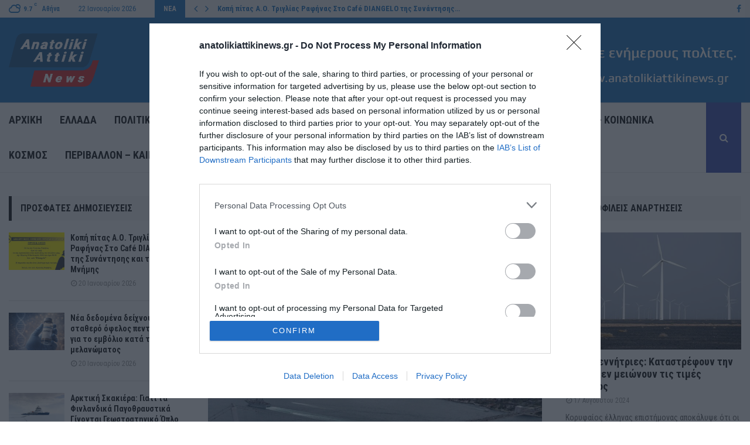

--- FILE ---
content_type: text/html; charset=UTF-8
request_url: https://www.anatolikiattikinews.gr/i-toyrkia-mplokarei-ta-stena-apagoreyei-ti-dieleysi-se-vretanika-narkalieytika-me-proorismo-tin-oykrania/
body_size: 36457
content:
<!DOCTYPE html>
<html lang="el" itemscope itemtype="https://schema.org/BlogPosting">
<head>
	<meta charset="UTF-8">
		<meta name="viewport" content="width=device-width, initial-scale=1">
		<link rel="profile" href="https://gmpg.org/xfn/11">
	<meta name='robots' content='index, follow, max-image-preview:large, max-snippet:-1, max-video-preview:-1' />

	<!-- This site is optimized with the Yoast SEO plugin v23.1 - https://yoast.com/wordpress/plugins/seo/ -->
	<title>Η Τουρκία μπλοκάρει τα στενά: Απαγορεύει τη διέλευση σε βρετανικά ναρκαλιευτικά με προορισμό την Ουκρανία - Ανατολική Αττική</title>
	<link rel="canonical" href="https://www.anatolikiattikinews.gr/i-toyrkia-mplokarei-ta-stena-apagoreyei-ti-dieleysi-se-vretanika-narkalieytika-me-proorismo-tin-oykrania/" />
	<meta property="og:locale" content="el_GR" />
	<meta property="og:type" content="article" />
	<meta property="og:title" content="Η Τουρκία μπλοκάρει τα στενά: Απαγορεύει τη διέλευση σε βρετανικά ναρκαλιευτικά με προορισμό την Ουκρανία - Ανατολική Αττική" />
	<meta property="og:description" content="Οι αρχές της Τουρκίας ανακοίνωσαν (2/1) ότι δεν θα επιτρέψουν σε δυο βρετανικά ναρκαλιευτικά να διαπλεύσουν τα τουρκικά χωρικά ύδατα καθώς κατευθύνονται στη Μαύρη Θάλασσα για να χρησιμοποιηθούν από την Ουκρανία, γιατί αυτό θα συνιστούσε παραβίαση διεθνούς συνθήκης όσον αφορά τη διέλευση των στενών σε καιρό πολέμου. Η Βρετανία ανακοίνωσε..." />
	<meta property="og:url" content="https://www.anatolikiattikinews.gr/i-toyrkia-mplokarei-ta-stena-apagoreyei-ti-dieleysi-se-vretanika-narkalieytika-me-proorismo-tin-oykrania/" />
	<meta property="og:site_name" content="Ανατολική Αττική" />
	<meta property="article:published_time" content="2024-01-03T11:00:33+00:00" />
	<meta property="og:image" content="https://www.anatolikiattikinews.gr/wp-content/uploads/2024/01/IMG_4266.jpeg" />
	<meta property="og:image:width" content="1300" />
	<meta property="og:image:height" content="731" />
	<meta property="og:image:type" content="image/jpeg" />
	<meta name="author" content="lazaros lazaros" />
	<meta name="twitter:card" content="summary_large_image" />
	<meta name="twitter:label1" content="Συντάχθηκε από" />
	<meta name="twitter:data1" content="lazaros lazaros" />
	<meta name="twitter:label2" content="Εκτιμώμενος χρόνος ανάγνωσης" />
	<meta name="twitter:data2" content="2 λεπτά" />
	<script type="application/ld+json" class="yoast-schema-graph">{"@context":"https://schema.org","@graph":[{"@type":"Article","@id":"https://www.anatolikiattikinews.gr/i-toyrkia-mplokarei-ta-stena-apagoreyei-ti-dieleysi-se-vretanika-narkalieytika-me-proorismo-tin-oykrania/#article","isPartOf":{"@id":"https://www.anatolikiattikinews.gr/i-toyrkia-mplokarei-ta-stena-apagoreyei-ti-dieleysi-se-vretanika-narkalieytika-me-proorismo-tin-oykrania/"},"author":{"name":"lazaros lazaros","@id":"https://www.anatolikiattikinews.gr/#/schema/person/cb842b74d5e8aa7532313322496ca4d3"},"headline":"Η Τουρκία μπλοκάρει τα στενά: Απαγορεύει τη διέλευση σε βρετανικά ναρκαλιευτικά με προορισμό την Ουκρανία","datePublished":"2024-01-03T11:00:33+00:00","dateModified":"2024-01-03T11:00:33+00:00","mainEntityOfPage":{"@id":"https://www.anatolikiattikinews.gr/i-toyrkia-mplokarei-ta-stena-apagoreyei-ti-dieleysi-se-vretanika-narkalieytika-me-proorismo-tin-oykrania/"},"wordCount":1,"publisher":{"@id":"https://www.anatolikiattikinews.gr/#organization"},"image":{"@id":"https://www.anatolikiattikinews.gr/i-toyrkia-mplokarei-ta-stena-apagoreyei-ti-dieleysi-se-vretanika-narkalieytika-me-proorismo-tin-oykrania/#primaryimage"},"thumbnailUrl":"https://www.anatolikiattikinews.gr/wp-content/uploads/2024/01/IMG_4266.jpeg","articleSection":["ΚΟΣΜΟΣ","Ροή ειδήσεων"],"inLanguage":"el"},{"@type":"WebPage","@id":"https://www.anatolikiattikinews.gr/i-toyrkia-mplokarei-ta-stena-apagoreyei-ti-dieleysi-se-vretanika-narkalieytika-me-proorismo-tin-oykrania/","url":"https://www.anatolikiattikinews.gr/i-toyrkia-mplokarei-ta-stena-apagoreyei-ti-dieleysi-se-vretanika-narkalieytika-me-proorismo-tin-oykrania/","name":"Η Τουρκία μπλοκάρει τα στενά: Απαγορεύει τη διέλευση σε βρετανικά ναρκαλιευτικά με προορισμό την Ουκρανία - Ανατολική Αττική","isPartOf":{"@id":"https://www.anatolikiattikinews.gr/#website"},"primaryImageOfPage":{"@id":"https://www.anatolikiattikinews.gr/i-toyrkia-mplokarei-ta-stena-apagoreyei-ti-dieleysi-se-vretanika-narkalieytika-me-proorismo-tin-oykrania/#primaryimage"},"image":{"@id":"https://www.anatolikiattikinews.gr/i-toyrkia-mplokarei-ta-stena-apagoreyei-ti-dieleysi-se-vretanika-narkalieytika-me-proorismo-tin-oykrania/#primaryimage"},"thumbnailUrl":"https://www.anatolikiattikinews.gr/wp-content/uploads/2024/01/IMG_4266.jpeg","datePublished":"2024-01-03T11:00:33+00:00","dateModified":"2024-01-03T11:00:33+00:00","breadcrumb":{"@id":"https://www.anatolikiattikinews.gr/i-toyrkia-mplokarei-ta-stena-apagoreyei-ti-dieleysi-se-vretanika-narkalieytika-me-proorismo-tin-oykrania/#breadcrumb"},"inLanguage":"el","potentialAction":[{"@type":"ReadAction","target":["https://www.anatolikiattikinews.gr/i-toyrkia-mplokarei-ta-stena-apagoreyei-ti-dieleysi-se-vretanika-narkalieytika-me-proorismo-tin-oykrania/"]}]},{"@type":"ImageObject","inLanguage":"el","@id":"https://www.anatolikiattikinews.gr/i-toyrkia-mplokarei-ta-stena-apagoreyei-ti-dieleysi-se-vretanika-narkalieytika-me-proorismo-tin-oykrania/#primaryimage","url":"https://www.anatolikiattikinews.gr/wp-content/uploads/2024/01/IMG_4266.jpeg","contentUrl":"https://www.anatolikiattikinews.gr/wp-content/uploads/2024/01/IMG_4266.jpeg","width":1300,"height":731},{"@type":"BreadcrumbList","@id":"https://www.anatolikiattikinews.gr/i-toyrkia-mplokarei-ta-stena-apagoreyei-ti-dieleysi-se-vretanika-narkalieytika-me-proorismo-tin-oykrania/#breadcrumb","itemListElement":[{"@type":"ListItem","position":1,"name":"Home","item":"https://www.anatolikiattikinews.gr/"},{"@type":"ListItem","position":2,"name":"Η Τουρκία μπλοκάρει τα στενά: Απαγορεύει τη διέλευση σε βρετανικά ναρκαλιευτικά με προορισμό την Ουκρανία"}]},{"@type":"WebSite","@id":"https://www.anatolikiattikinews.gr/#website","url":"https://www.anatolikiattikinews.gr/","name":"Ανατολική Αττική","description":"Ειδήσεις","publisher":{"@id":"https://www.anatolikiattikinews.gr/#organization"},"potentialAction":[{"@type":"SearchAction","target":{"@type":"EntryPoint","urlTemplate":"https://www.anatolikiattikinews.gr/?s={search_term_string}"},"query-input":"required name=search_term_string"}],"inLanguage":"el"},{"@type":"Organization","@id":"https://www.anatolikiattikinews.gr/#organization","name":"Ανατολική Αττική","url":"https://www.anatolikiattikinews.gr/","logo":{"@type":"ImageObject","inLanguage":"el","@id":"https://www.anatolikiattikinews.gr/#/schema/logo/image/","url":"https://www.anatolikiattikinews.gr/wp-content/uploads/2023/05/cropped-66530-anatolikiattikinews1.png","contentUrl":"https://www.anatolikiattikinews.gr/wp-content/uploads/2023/05/cropped-66530-anatolikiattikinews1.png","width":313,"height":200,"caption":"Ανατολική Αττική"},"image":{"@id":"https://www.anatolikiattikinews.gr/#/schema/logo/image/"}},{"@type":"Person","@id":"https://www.anatolikiattikinews.gr/#/schema/person/cb842b74d5e8aa7532313322496ca4d3","name":"lazaros lazaros","image":{"@type":"ImageObject","inLanguage":"el","@id":"https://www.anatolikiattikinews.gr/#/schema/person/image/","url":"https://secure.gravatar.com/avatar/f21ceaf88c0a534c2eb9eb64a56bebf0a1068e5c3743aea000606f8825b57603?s=96&d=mm&r=g","contentUrl":"https://secure.gravatar.com/avatar/f21ceaf88c0a534c2eb9eb64a56bebf0a1068e5c3743aea000606f8825b57603?s=96&d=mm&r=g","caption":"lazaros lazaros"},"url":"https://www.anatolikiattikinews.gr/author/lazaros/"}]}</script>
	<!-- / Yoast SEO plugin. -->


<link rel='dns-prefetch' href='//fonts.googleapis.com' />
<link rel="alternate" type="application/rss+xml" title="Ροή RSS &raquo; Ανατολική Αττική" href="https://www.anatolikiattikinews.gr/feed/" />
<link rel="alternate" title="oEmbed (JSON)" type="application/json+oembed" href="https://www.anatolikiattikinews.gr/wp-json/oembed/1.0/embed?url=https%3A%2F%2Fwww.anatolikiattikinews.gr%2Fi-toyrkia-mplokarei-ta-stena-apagoreyei-ti-dieleysi-se-vretanika-narkalieytika-me-proorismo-tin-oykrania%2F" />
<link rel="alternate" title="oEmbed (XML)" type="text/xml+oembed" href="https://www.anatolikiattikinews.gr/wp-json/oembed/1.0/embed?url=https%3A%2F%2Fwww.anatolikiattikinews.gr%2Fi-toyrkia-mplokarei-ta-stena-apagoreyei-ti-dieleysi-se-vretanika-narkalieytika-me-proorismo-tin-oykrania%2F&#038;format=xml" />
<!-- anatolikiattikinews.gr is managing ads with Advanced Ads 1.52.4 --><script id="anato-ready">
			window.advanced_ads_ready=function(e,a){a=a||"complete";var d=function(e){return"interactive"===a?"loading"!==e:"complete"===e};d(document.readyState)?e():document.addEventListener("readystatechange",(function(a){d(a.target.readyState)&&e()}),{once:"interactive"===a})},window.advanced_ads_ready_queue=window.advanced_ads_ready_queue||[];		</script>
		<style id='wp-img-auto-sizes-contain-inline-css' type='text/css'>
img:is([sizes=auto i],[sizes^="auto," i]){contain-intrinsic-size:3000px 1500px}
/*# sourceURL=wp-img-auto-sizes-contain-inline-css */
</style>
<style id='wp-emoji-styles-inline-css' type='text/css'>

	img.wp-smiley, img.emoji {
		display: inline !important;
		border: none !important;
		box-shadow: none !important;
		height: 1em !important;
		width: 1em !important;
		margin: 0 0.07em !important;
		vertical-align: -0.1em !important;
		background: none !important;
		padding: 0 !important;
	}
/*# sourceURL=wp-emoji-styles-inline-css */
</style>
<style id='wp-block-library-inline-css' type='text/css'>
:root{--wp-block-synced-color:#7a00df;--wp-block-synced-color--rgb:122,0,223;--wp-bound-block-color:var(--wp-block-synced-color);--wp-editor-canvas-background:#ddd;--wp-admin-theme-color:#007cba;--wp-admin-theme-color--rgb:0,124,186;--wp-admin-theme-color-darker-10:#006ba1;--wp-admin-theme-color-darker-10--rgb:0,107,160.5;--wp-admin-theme-color-darker-20:#005a87;--wp-admin-theme-color-darker-20--rgb:0,90,135;--wp-admin-border-width-focus:2px}@media (min-resolution:192dpi){:root{--wp-admin-border-width-focus:1.5px}}.wp-element-button{cursor:pointer}:root .has-very-light-gray-background-color{background-color:#eee}:root .has-very-dark-gray-background-color{background-color:#313131}:root .has-very-light-gray-color{color:#eee}:root .has-very-dark-gray-color{color:#313131}:root .has-vivid-green-cyan-to-vivid-cyan-blue-gradient-background{background:linear-gradient(135deg,#00d084,#0693e3)}:root .has-purple-crush-gradient-background{background:linear-gradient(135deg,#34e2e4,#4721fb 50%,#ab1dfe)}:root .has-hazy-dawn-gradient-background{background:linear-gradient(135deg,#faaca8,#dad0ec)}:root .has-subdued-olive-gradient-background{background:linear-gradient(135deg,#fafae1,#67a671)}:root .has-atomic-cream-gradient-background{background:linear-gradient(135deg,#fdd79a,#004a59)}:root .has-nightshade-gradient-background{background:linear-gradient(135deg,#330968,#31cdcf)}:root .has-midnight-gradient-background{background:linear-gradient(135deg,#020381,#2874fc)}:root{--wp--preset--font-size--normal:16px;--wp--preset--font-size--huge:42px}.has-regular-font-size{font-size:1em}.has-larger-font-size{font-size:2.625em}.has-normal-font-size{font-size:var(--wp--preset--font-size--normal)}.has-huge-font-size{font-size:var(--wp--preset--font-size--huge)}.has-text-align-center{text-align:center}.has-text-align-left{text-align:left}.has-text-align-right{text-align:right}.has-fit-text{white-space:nowrap!important}#end-resizable-editor-section{display:none}.aligncenter{clear:both}.items-justified-left{justify-content:flex-start}.items-justified-center{justify-content:center}.items-justified-right{justify-content:flex-end}.items-justified-space-between{justify-content:space-between}.screen-reader-text{border:0;clip-path:inset(50%);height:1px;margin:-1px;overflow:hidden;padding:0;position:absolute;width:1px;word-wrap:normal!important}.screen-reader-text:focus{background-color:#ddd;clip-path:none;color:#444;display:block;font-size:1em;height:auto;left:5px;line-height:normal;padding:15px 23px 14px;text-decoration:none;top:5px;width:auto;z-index:100000}html :where(.has-border-color){border-style:solid}html :where([style*=border-top-color]){border-top-style:solid}html :where([style*=border-right-color]){border-right-style:solid}html :where([style*=border-bottom-color]){border-bottom-style:solid}html :where([style*=border-left-color]){border-left-style:solid}html :where([style*=border-width]){border-style:solid}html :where([style*=border-top-width]){border-top-style:solid}html :where([style*=border-right-width]){border-right-style:solid}html :where([style*=border-bottom-width]){border-bottom-style:solid}html :where([style*=border-left-width]){border-left-style:solid}html :where(img[class*=wp-image-]){height:auto;max-width:100%}:where(figure){margin:0 0 1em}html :where(.is-position-sticky){--wp-admin--admin-bar--position-offset:var(--wp-admin--admin-bar--height,0px)}@media screen and (max-width:600px){html :where(.is-position-sticky){--wp-admin--admin-bar--position-offset:0px}}

/*# sourceURL=wp-block-library-inline-css */
</style><style id='global-styles-inline-css' type='text/css'>
:root{--wp--preset--aspect-ratio--square: 1;--wp--preset--aspect-ratio--4-3: 4/3;--wp--preset--aspect-ratio--3-4: 3/4;--wp--preset--aspect-ratio--3-2: 3/2;--wp--preset--aspect-ratio--2-3: 2/3;--wp--preset--aspect-ratio--16-9: 16/9;--wp--preset--aspect-ratio--9-16: 9/16;--wp--preset--color--black: #000000;--wp--preset--color--cyan-bluish-gray: #abb8c3;--wp--preset--color--white: #ffffff;--wp--preset--color--pale-pink: #f78da7;--wp--preset--color--vivid-red: #cf2e2e;--wp--preset--color--luminous-vivid-orange: #ff6900;--wp--preset--color--luminous-vivid-amber: #fcb900;--wp--preset--color--light-green-cyan: #7bdcb5;--wp--preset--color--vivid-green-cyan: #00d084;--wp--preset--color--pale-cyan-blue: #8ed1fc;--wp--preset--color--vivid-cyan-blue: #0693e3;--wp--preset--color--vivid-purple: #9b51e0;--wp--preset--gradient--vivid-cyan-blue-to-vivid-purple: linear-gradient(135deg,rgb(6,147,227) 0%,rgb(155,81,224) 100%);--wp--preset--gradient--light-green-cyan-to-vivid-green-cyan: linear-gradient(135deg,rgb(122,220,180) 0%,rgb(0,208,130) 100%);--wp--preset--gradient--luminous-vivid-amber-to-luminous-vivid-orange: linear-gradient(135deg,rgb(252,185,0) 0%,rgb(255,105,0) 100%);--wp--preset--gradient--luminous-vivid-orange-to-vivid-red: linear-gradient(135deg,rgb(255,105,0) 0%,rgb(207,46,46) 100%);--wp--preset--gradient--very-light-gray-to-cyan-bluish-gray: linear-gradient(135deg,rgb(238,238,238) 0%,rgb(169,184,195) 100%);--wp--preset--gradient--cool-to-warm-spectrum: linear-gradient(135deg,rgb(74,234,220) 0%,rgb(151,120,209) 20%,rgb(207,42,186) 40%,rgb(238,44,130) 60%,rgb(251,105,98) 80%,rgb(254,248,76) 100%);--wp--preset--gradient--blush-light-purple: linear-gradient(135deg,rgb(255,206,236) 0%,rgb(152,150,240) 100%);--wp--preset--gradient--blush-bordeaux: linear-gradient(135deg,rgb(254,205,165) 0%,rgb(254,45,45) 50%,rgb(107,0,62) 100%);--wp--preset--gradient--luminous-dusk: linear-gradient(135deg,rgb(255,203,112) 0%,rgb(199,81,192) 50%,rgb(65,88,208) 100%);--wp--preset--gradient--pale-ocean: linear-gradient(135deg,rgb(255,245,203) 0%,rgb(182,227,212) 50%,rgb(51,167,181) 100%);--wp--preset--gradient--electric-grass: linear-gradient(135deg,rgb(202,248,128) 0%,rgb(113,206,126) 100%);--wp--preset--gradient--midnight: linear-gradient(135deg,rgb(2,3,129) 0%,rgb(40,116,252) 100%);--wp--preset--font-size--small: 14px;--wp--preset--font-size--medium: 20px;--wp--preset--font-size--large: 32px;--wp--preset--font-size--x-large: 42px;--wp--preset--font-size--normal: 16px;--wp--preset--font-size--huge: 42px;--wp--preset--spacing--20: 0.44rem;--wp--preset--spacing--30: 0.67rem;--wp--preset--spacing--40: 1rem;--wp--preset--spacing--50: 1.5rem;--wp--preset--spacing--60: 2.25rem;--wp--preset--spacing--70: 3.38rem;--wp--preset--spacing--80: 5.06rem;--wp--preset--shadow--natural: 6px 6px 9px rgba(0, 0, 0, 0.2);--wp--preset--shadow--deep: 12px 12px 50px rgba(0, 0, 0, 0.4);--wp--preset--shadow--sharp: 6px 6px 0px rgba(0, 0, 0, 0.2);--wp--preset--shadow--outlined: 6px 6px 0px -3px rgb(255, 255, 255), 6px 6px rgb(0, 0, 0);--wp--preset--shadow--crisp: 6px 6px 0px rgb(0, 0, 0);}:where(.is-layout-flex){gap: 0.5em;}:where(.is-layout-grid){gap: 0.5em;}body .is-layout-flex{display: flex;}.is-layout-flex{flex-wrap: wrap;align-items: center;}.is-layout-flex > :is(*, div){margin: 0;}body .is-layout-grid{display: grid;}.is-layout-grid > :is(*, div){margin: 0;}:where(.wp-block-columns.is-layout-flex){gap: 2em;}:where(.wp-block-columns.is-layout-grid){gap: 2em;}:where(.wp-block-post-template.is-layout-flex){gap: 1.25em;}:where(.wp-block-post-template.is-layout-grid){gap: 1.25em;}.has-black-color{color: var(--wp--preset--color--black) !important;}.has-cyan-bluish-gray-color{color: var(--wp--preset--color--cyan-bluish-gray) !important;}.has-white-color{color: var(--wp--preset--color--white) !important;}.has-pale-pink-color{color: var(--wp--preset--color--pale-pink) !important;}.has-vivid-red-color{color: var(--wp--preset--color--vivid-red) !important;}.has-luminous-vivid-orange-color{color: var(--wp--preset--color--luminous-vivid-orange) !important;}.has-luminous-vivid-amber-color{color: var(--wp--preset--color--luminous-vivid-amber) !important;}.has-light-green-cyan-color{color: var(--wp--preset--color--light-green-cyan) !important;}.has-vivid-green-cyan-color{color: var(--wp--preset--color--vivid-green-cyan) !important;}.has-pale-cyan-blue-color{color: var(--wp--preset--color--pale-cyan-blue) !important;}.has-vivid-cyan-blue-color{color: var(--wp--preset--color--vivid-cyan-blue) !important;}.has-vivid-purple-color{color: var(--wp--preset--color--vivid-purple) !important;}.has-black-background-color{background-color: var(--wp--preset--color--black) !important;}.has-cyan-bluish-gray-background-color{background-color: var(--wp--preset--color--cyan-bluish-gray) !important;}.has-white-background-color{background-color: var(--wp--preset--color--white) !important;}.has-pale-pink-background-color{background-color: var(--wp--preset--color--pale-pink) !important;}.has-vivid-red-background-color{background-color: var(--wp--preset--color--vivid-red) !important;}.has-luminous-vivid-orange-background-color{background-color: var(--wp--preset--color--luminous-vivid-orange) !important;}.has-luminous-vivid-amber-background-color{background-color: var(--wp--preset--color--luminous-vivid-amber) !important;}.has-light-green-cyan-background-color{background-color: var(--wp--preset--color--light-green-cyan) !important;}.has-vivid-green-cyan-background-color{background-color: var(--wp--preset--color--vivid-green-cyan) !important;}.has-pale-cyan-blue-background-color{background-color: var(--wp--preset--color--pale-cyan-blue) !important;}.has-vivid-cyan-blue-background-color{background-color: var(--wp--preset--color--vivid-cyan-blue) !important;}.has-vivid-purple-background-color{background-color: var(--wp--preset--color--vivid-purple) !important;}.has-black-border-color{border-color: var(--wp--preset--color--black) !important;}.has-cyan-bluish-gray-border-color{border-color: var(--wp--preset--color--cyan-bluish-gray) !important;}.has-white-border-color{border-color: var(--wp--preset--color--white) !important;}.has-pale-pink-border-color{border-color: var(--wp--preset--color--pale-pink) !important;}.has-vivid-red-border-color{border-color: var(--wp--preset--color--vivid-red) !important;}.has-luminous-vivid-orange-border-color{border-color: var(--wp--preset--color--luminous-vivid-orange) !important;}.has-luminous-vivid-amber-border-color{border-color: var(--wp--preset--color--luminous-vivid-amber) !important;}.has-light-green-cyan-border-color{border-color: var(--wp--preset--color--light-green-cyan) !important;}.has-vivid-green-cyan-border-color{border-color: var(--wp--preset--color--vivid-green-cyan) !important;}.has-pale-cyan-blue-border-color{border-color: var(--wp--preset--color--pale-cyan-blue) !important;}.has-vivid-cyan-blue-border-color{border-color: var(--wp--preset--color--vivid-cyan-blue) !important;}.has-vivid-purple-border-color{border-color: var(--wp--preset--color--vivid-purple) !important;}.has-vivid-cyan-blue-to-vivid-purple-gradient-background{background: var(--wp--preset--gradient--vivid-cyan-blue-to-vivid-purple) !important;}.has-light-green-cyan-to-vivid-green-cyan-gradient-background{background: var(--wp--preset--gradient--light-green-cyan-to-vivid-green-cyan) !important;}.has-luminous-vivid-amber-to-luminous-vivid-orange-gradient-background{background: var(--wp--preset--gradient--luminous-vivid-amber-to-luminous-vivid-orange) !important;}.has-luminous-vivid-orange-to-vivid-red-gradient-background{background: var(--wp--preset--gradient--luminous-vivid-orange-to-vivid-red) !important;}.has-very-light-gray-to-cyan-bluish-gray-gradient-background{background: var(--wp--preset--gradient--very-light-gray-to-cyan-bluish-gray) !important;}.has-cool-to-warm-spectrum-gradient-background{background: var(--wp--preset--gradient--cool-to-warm-spectrum) !important;}.has-blush-light-purple-gradient-background{background: var(--wp--preset--gradient--blush-light-purple) !important;}.has-blush-bordeaux-gradient-background{background: var(--wp--preset--gradient--blush-bordeaux) !important;}.has-luminous-dusk-gradient-background{background: var(--wp--preset--gradient--luminous-dusk) !important;}.has-pale-ocean-gradient-background{background: var(--wp--preset--gradient--pale-ocean) !important;}.has-electric-grass-gradient-background{background: var(--wp--preset--gradient--electric-grass) !important;}.has-midnight-gradient-background{background: var(--wp--preset--gradient--midnight) !important;}.has-small-font-size{font-size: var(--wp--preset--font-size--small) !important;}.has-medium-font-size{font-size: var(--wp--preset--font-size--medium) !important;}.has-large-font-size{font-size: var(--wp--preset--font-size--large) !important;}.has-x-large-font-size{font-size: var(--wp--preset--font-size--x-large) !important;}
/*# sourceURL=global-styles-inline-css */
</style>

<style id='classic-theme-styles-inline-css' type='text/css'>
/*! This file is auto-generated */
.wp-block-button__link{color:#fff;background-color:#32373c;border-radius:9999px;box-shadow:none;text-decoration:none;padding:calc(.667em + 2px) calc(1.333em + 2px);font-size:1.125em}.wp-block-file__button{background:#32373c;color:#fff;text-decoration:none}
/*# sourceURL=/wp-includes/css/classic-themes.min.css */
</style>
<link rel='stylesheet' id='contact-form-7-css' href='https://www.anatolikiattikinews.gr/wp-content/plugins/contact-form-7/includes/css/styles.css?ver=5.9.8' type='text/css' media='all' />
<link rel='stylesheet' id='pencisc-css' href='https://www.anatolikiattikinews.gr/wp-content/plugins/penci-framework/assets/css/single-shortcode.css?ver=6.9' type='text/css' media='all' />
<link rel='stylesheet' id='qc-choice-css' href='https://www.anatolikiattikinews.gr/wp-content/plugins/quantcast-choice/public/css/style.min.css?ver=2.0.8' type='text/css' media='all' />
<link rel='stylesheet' id='penci-font-awesome-css' href='https://www.anatolikiattikinews.gr/wp-content/themes/pennews/css/font-awesome.min.css?ver=4.5.2' type='text/css' media='all' />
<link rel='stylesheet' id='penci-fonts-css' href='//fonts.googleapis.com/css?family=Roboto%3A300%2C300italic%2C400%2C400italic%2C500%2C500italic%2C700%2C700italic%2C800%2C800italic%7CMukta+Vaani%3A300%2C300italic%2C400%2C400italic%2C500%2C500italic%2C700%2C700italic%2C800%2C800italic%7COswald%3A300%2C300italic%2C400%2C400italic%2C500%2C500italic%2C700%2C700italic%2C800%2C800italic%7CTeko%3A300%2C300italic%2C400%2C400italic%2C500%2C500italic%2C700%2C700italic%2C800%2C800italic%7CRoboto+Condensed%3A300%2C300italic%2C400%2C400italic%2C500%2C500italic%2C700%2C700italic%2C800%2C800italic%7CKarla%3A300%2C300italic%2C400%2C400italic%2C500%2C500italic%2C700%2C700italic%2C800%2C800italic%3A300%2C300italic%2C400%2C400italic%2C500%2C500italic%2C700%2C700italic%2C800%2C800italic%26subset%3Dcyrillic%2Ccyrillic-ext%2Cgreek%2Cgreek-ext%2Clatin-ext' type='text/css' media='all' />
<link rel='stylesheet' id='penci-style-css' href='https://www.anatolikiattikinews.gr/wp-content/themes/pennews/style.css?ver=6.6.5' type='text/css' media='all' />
<style id='penci-style-inline-css' type='text/css'>
.penci-block-vc.style-title-13:not(.footer-widget).style-title-center .penci-block-heading {border-right: 10px solid transparent; border-left: 10px solid transparent; }.site-branding h1, .site-branding h2 {margin: 0;}.penci-schema-markup { display: none !important; }.penci-entry-media .twitter-video { max-width: none !important; margin: 0 !important; }.penci-entry-media .fb-video { margin-bottom: 0; }.penci-entry-media .post-format-meta > iframe { vertical-align: top; }.penci-single-style-6 .penci-entry-media-top.penci-video-format-dailymotion:after, .penci-single-style-6 .penci-entry-media-top.penci-video-format-facebook:after, .penci-single-style-6 .penci-entry-media-top.penci-video-format-vimeo:after, .penci-single-style-6 .penci-entry-media-top.penci-video-format-twitter:after, .penci-single-style-7 .penci-entry-media-top.penci-video-format-dailymotion:after, .penci-single-style-7 .penci-entry-media-top.penci-video-format-facebook:after, .penci-single-style-7 .penci-entry-media-top.penci-video-format-vimeo:after, .penci-single-style-7 .penci-entry-media-top.penci-video-format-twitter:after { content: none; } .penci-single-style-5 .penci-entry-media.penci-video-format-dailymotion:after, .penci-single-style-5 .penci-entry-media.penci-video-format-facebook:after, .penci-single-style-5 .penci-entry-media.penci-video-format-vimeo:after, .penci-single-style-5 .penci-entry-media.penci-video-format-twitter:after { content: none; }@media screen and (max-width: 960px) { .penci-insta-thumb ul.thumbnails.penci_col_5 li, .penci-insta-thumb ul.thumbnails.penci_col_6 li { width: 33.33% !important; } .penci-insta-thumb ul.thumbnails.penci_col_7 li, .penci-insta-thumb ul.thumbnails.penci_col_8 li, .penci-insta-thumb ul.thumbnails.penci_col_9 li, .penci-insta-thumb ul.thumbnails.penci_col_10 li { width: 25% !important; } }.site-header.header--s12 .penci-menu-toggle-wapper,.site-header.header--s12 .header__social-search { flex: 1; }.site-header.header--s5 .site-branding {  padding-right: 0;margin-right: 40px; }.penci-block_37 .penci_post-meta { padding-top: 8px; }.penci-block_37 .penci-post-excerpt + .penci_post-meta { padding-top: 0; }.penci-hide-text-votes { display: none; }.penci-usewr-review {  border-top: 1px solid #ececec; }.penci-review-score {top: 5px; position: relative; }.penci-social-counter.penci-social-counter--style-3 .penci-social__empty a, .penci-social-counter.penci-social-counter--style-4 .penci-social__empty a, .penci-social-counter.penci-social-counter--style-5 .penci-social__empty a, .penci-social-counter.penci-social-counter--style-6 .penci-social__empty a { display: flex; justify-content: center; align-items: center; }.penci-block-error { padding: 0 20px 20px; }@media screen and (min-width: 1240px){ .penci_dis_padding_bw .penci-content-main.penci-col-4:nth-child(3n+2) { padding-right: 15px; padding-left: 15px; }}.bos_searchbox_widget_class.penci-vc-column-1 #flexi_searchbox #b_searchboxInc .b_submitButton_wrapper{ padding-top: 10px; padding-bottom: 10px; }.mfp-image-holder .mfp-close, .mfp-iframe-holder .mfp-close { background: transparent; border-color: transparent; }h1, h2, h3, h4, h5, h6,.error404 .page-title,
		.error404 .penci-block-vc .penci-block__title, .footer__bottom.style-2 .block-title {font-family: 'Roboto Condensed', sans-serif}h1, h2, h3, h4, h5, h6,.error404 .page-title,
		 .error404 .penci-block-vc .penci-block__title, .product_list_widget .product-title, .footer__bottom.style-2 .block-title {font-weight: 700}.penci-block-vc .penci-block__title, .penci-menu-hbg .penci-block-vc .penci-block__title, .penci-menu-hbg-widgets .menu-hbg-title{ font-family:'Roboto Condensed', sans-serif; }body, button, input, select, textarea,.penci-post-subtitle,.woocommerce ul.products li.product .button,#site-navigation .penci-megamenu .penci-mega-thumbnail .mega-cat-name{font-family: 'Roboto Condensed', sans-serif}.single .entry-content,.page .entry-content{ font-size:17px; }.site-content,.penci-page-style-1 .site-content, 
		.page-template-full-width.penci-block-pagination .site-content,
		.penci-page-style-2 .site-content, .penci-single-style-1 .site-content, 
		.penci-single-style-2 .site-content,.penci-page-style-3 .site-content,
		.penci-single-style-3 .site-content{ margin-top:40px; }.penci-topbar .topbar__trending h3.penci__post-title{ font-size: 13px; }.topbar__trending{ width:700px ; }.penci-topbar{ background-color:#f5f5f5 ; }.penci-topbar,.penci-topbar a, .penci-topbar ul li a{ color:#1e73be ; }.penci-topbar a:hover , .penci-topbar ul li a:hover{ color:#1e73be !important; }.topbar__social-media a:hover{ color:#1e73be ; }.penci-topbar ul.menu li ul.sub-menu li a:hover{ color:#1e73be ; }.penci-topbar .topbar__trending .headline-title{ background-color:#1e73be ; }.penci-topbar .topbar__trending .headline-title{ color:#ffffff ; }.header--s2 .site-branding,.header--s2 .site-branding img {max-width: 165px !important;overflow: hidden; }.site-description{ font-family: 'Roboto Condensed', sans-serif; }.main-navigation a,.mobile-sidebar .primary-menu-mobile li a, .penci-menu-hbg .primary-menu-mobile li a{ font-family: 'Roboto Condensed', sans-serif; }.main-navigation > ul:not(.children) > li > a{ font-size: 18px; }.penci-post-pagination h5{ font-size:16px; }.penci-author-content h5 a{ font-size:16px; }.penci-post-related .item-related h4{ font-size:15px; }
		.penci-post-related .post-title-box .post-box-title,
		.post-comments .post-title-box .post-box-title, 
		.site-content .post-comments #respond h3{ font-size: 18px !important; }.penci-block-vc-pag  .penci-archive__list_posts .penci-post-item .entry-title{ font-size:24px; }.penci-block-vc-pag  .penci-archive__list_posts .penci-post-item .entry-title{ font-weight:400; }.penci-pmore-link .more-link{ font-family:'Roboto Condensed', sans-serif; }.penci-block-vc-pag .penci-pmore-link .more-link{ font-family:'Roboto Condensed', sans-serif; }.penci-menu-hbg-widgets .menu-hbg-title { font-family:'Roboto Condensed', sans-serif }
		.woocommerce div.product .related > h2,.woocommerce div.product .upsells > h2,
		.post-title-box .post-box-title,.site-content #respond h3,.site-content .widget-title,
		.site-content .widgettitle,
		body.page-template-full-width.page-paged-2 .site-content .widget.penci-block-vc .penci-block__title,
		body:not( .page-template-full-width ) .site-content .widget.penci-block-vc .penci-block__title{ font-size:16px !important;font-weight:700 !important;font-family:'Roboto Condensed', sans-serif !important; }.footer__bottom  .footer__logo a{font-family: 'Roboto Condensed', sans-serif;}.site-footer .penci-block-vc .penci-block__title{ font-weight:700;font-family:'Karla', sans-serif; }.penci-popup-login-register .penci-login-container a:hover{ color:#00b0ff ; }.penci-popup-login-register .penci-login-container .penci-login input[type="submit"]{ background-color:#00b0ff ; }body{ background-color: #fff; }body, input, select, textarea,
			.widget.widget_display_replies li, .widget.widget_display_topics li,
			.widget ul li,
			.error404 .page-title,
			.entry-content .penci-recipe-heading h2,
			.entry-content .penci-recipe-title,
			#respond h3,.penci-review-text,#respond textarea, .wpcf7 textarea,
			.woocommerce .woocommerce-product-search input[type="search"],
			.woocommerce nav.woocommerce-pagination ul li a, .woocommerce nav.woocommerce-pagination ul li span,
			.woocommerce table.shop_table th,
			.woocommerce-page form .form-row .input-text,
			.select2-container--default .select2-selection--single .select2-selection__rendered,
			#respond label, .wpcf7 label,
			.mc4wp-form,
			#bbpress-forums li.bbp-body ul.forum li.bbp-forum-topic-count, #bbpress-forums li.bbp-body ul.forum li.bbp-forum-reply-count,
			#bbpress-forums li.bbp-body ul.forum li.bbp-forum-freshness, #bbpress-forums li.bbp-body ul.forum li.bbp-forum-freshness a, 
			#bbpress-forums li.bbp-body ul.topic li.bbp-forum-topic-count, #bbpress-forums li.bbp-body ul.topic li.bbp-topic-voice-count,
			#bbpress-forums li.bbp-body ul.topic li.bbp-forum-reply-count, #bbpress-forums li.bbp-body ul.topic li.bbp-topic-freshness > a,
			#bbpress-forums li.bbp-body ul.topic li.bbp-topic-freshness, #bbpress-forums li.bbp-body ul.topic li.bbp-topic-reply-count,
			div.bbp-template-notice, div.indicator-hint,
			#bbpress-forums fieldset.bbp-form legend,
			.entry-content code, .wpb_text_column code, .entry-content blockquote.wp-block-quote p, .entry-content blockquote.wp-block-quote p,
			.penci_dark_layout blockquote.style-3, .penci_dark_layout blockquote.style-3 p,
			.penci_dark_layout blockquote.style-2,.penci_dark_layout blockquote.style-2 p,
			.wpb_text_column blockquote.wp-block-quote p, .wpb_text_column blockquote.wp-block-quote p,
			.widget.widget_display_views li, .widget.widget_display_forums li, .widget.widget_layered_nav li,
			.widget.widget_product_categories li, .widget.widget_categories li, .widget.widget_archive li,
			.widget.widget_pages li, .widget.widget_meta li, .wp-block-pullquote{ color:#000000 }
		.penci-ajax-search-results .ajax-loading:before,
		.show-search .show-search__content,
		div.bbp-template-notice, div.indicator-hint,	
		.widget select,select, pre,.wpb_text_column,
		.single .penci-content-post, .page .penci-content-post,
		.forum-archive .penci-content-post,
		.penci-block-vc,.penci-archive__content,.error404 .not-found,.ajax-loading:before{ background-color:#ffffff }
		.penci-block-vc.style-title-11:not(.footer-widget) .penci-block__title a,
		.penci-block-vc.style-title-11:not(.footer-widget) .penci-block__title span, 
		.penci-block-vc.style-title-11:not(.footer-widget) .penci-subcat-filter, 
		.penci-block-vc.style-title-11:not(.footer-widget) .penci-slider-nav{ background-color:#ffffff }.penci-archive .entry-meta,.penci-archive .entry-meta a,

			.penci-inline-related-posts .penci_post-meta, .penci__general-meta .penci_post-meta, 
			.penci-block_video.style-1 .penci_post-meta, .penci-block_video.style-7 .penci_post-meta,
			.penci_breadcrumbs a, .penci_breadcrumbs span,.penci_breadcrumbs i,
			.error404 .page-content,
			.woocommerce .comment-form p.stars a,
			.woocommerce .woocommerce-ordering, .woocommerce .woocommerce-result-count,
			.woocommerce #reviews #comments ol.commentlist li .comment-text .meta,
			.penci-entry-meta,#wp-calendar caption,.penci-post-pagination span,
			.penci-archive .entry-meta span{ color:#999999 }
		.site-main .element-media-controls a, .entry-content .element-media-controls a,
		    .penci-portfolio-below_img .inner-item-portfolio .portfolio-desc h3,
			.post-entry .penci-portfolio-filter ul li a, .penci-portfolio-filter ul li a,
			.widget_display_stats dt, .widget_display_stats dd,
			#wp-calendar tbody td a,
			.widget.widget_display_replies a,
			.post-entry .penci-portfolio-filter ul li.active a, .penci-portfolio-filter ul li.active a,
			.woocommerce div.product .woocommerce-tabs ul.tabs li a,
			.woocommerce ul.products li.product h3, .woocommerce ul.products li.product .woocommerce-loop-product__title,
			.woocommerce table.shop_table td.product-name a,
			input[type="text"], input[type="email"], input[type="url"], input[type="password"],
			input[type="search"], input[type="number"], input[type="tel"], input[type="range"], input[type="date"],
			input[type="month"], input[type="week"], input[type="time"], input[type="datetime"], input[type="datetime-local"], input[type="color"], textarea,
			.error404 .page-content .search-form .search-submit,.penci-no-results .search-form .search-submit,.error404 .page-content a,
			a,.widget a,.penci-block-vc .penci-block__title a, .penci-block-vc .penci-block__title span,
			.penci-page-title, .penci-entry-title,.woocommerce .page-title,
			.penci-recipe-index-wrap .penci-recipe-index-title a,
			.penci-social-buttons .penci-social-share-text,
			.woocommerce div.product .product_title,
			.penci-post-pagination h5 a,
			.woocommerce div.product .woocommerce-tabs .panel > h2:first-child, .woocommerce div.product .woocommerce-tabs .panel #reviews #comments h2,
			.woocommerce div.product .woocommerce-tabs .panel #respond .comment-reply-title,
			.woocommerce #reviews #comments ol.commentlist li .comment-text .meta strong,
			.woocommerce div.product .related > h2, .woocommerce div.product .upsells > h2,
			.penci-author-content .author-social,
			.forum-archive .penci-entry-title,
			#bbpress-forums li.bbp-body ul.forum li.bbp-forum-info a,
			.woocommerce div.product .entry-summary div[itemprop="description"] h2, .woocommerce div.product .woocommerce-tabs #tab-description h2,
			.widget.widget_recent_entries li a, .widget.widget_recent_comments li a, .widget.widget_meta li a,
			.penci-pagination:not(.penci-ajax-more) a, .penci-pagination:not(.penci-ajax-more) span{ color:#111111 }div.wpforms-container .wpforms-form input[type=date],div.wpforms-container .wpforms-form input[type=datetime],div.wpforms-container .wpforms-form input[type=datetime-local],div.wpforms-container .wpforms-form input[type=email],div.wpforms-container .wpforms-form input[type=month],div.wpforms-container .wpforms-form input[type=number],div.wpforms-container .wpforms-form input[type=password],div.wpforms-container .wpforms-form input[type=range],div.wpforms-container .wpforms-form input[type=search],div.wpforms-container .wpforms-form input[type=tel],div.wpforms-container .wpforms-form input[type=text],div.wpforms-container .wpforms-form input[type=time],div.wpforms-container .wpforms-form input[type=url],div.wpforms-container .wpforms-form input[type=week],div.wpforms-container .wpforms-form select,div.wpforms-container .wpforms-form textarea{ color: #111111 }
		h1, h2, h3, h4, h5, h6,.penci-userreview-author,.penci-review-metas .penci-review-meta i,
		.entry-content h1, .entry-content h2, .entry-content h3, .entry-content h4,
		.entry-content h5, .entry-content h6, .comment-content h1, .comment-content h2,
		.comment-content h3, .comment-content h4, .comment-content h5, .comment-content h6,
		.penci-inline-related-posts .penci-irp-heading{ color:#111111 }.site-main .frontend-form-container .element-media-file,.site-main .frontend-form-container .element-media,.site-main .frontend-item-container .select2.select2-container .select2-selection.select-with-search-container,.site-main .frontend-item-container input[type="text"],.site-main .frontend-item-container input[type="email"],.site-main .frontend-item-container input[type="url"],.site-main .frontend-item-container textarea,.site-main .frontend-item-container select{ border-color: #dedede }
			.site-header,
			.buddypress-wrap .select-wrap,
			.penci-post-blog-classic,
			.activity-list.bp-list,
			.penci-team_memebers .penci-team_item__content,
			.penci-author-box-wrap,
			.about-widget .about-me-heading:before,
			#buddypress .wp-editor-container,
			#bbpress-forums .bbp-forums-list,
			div.bbp-forum-header, div.bbp-topic-header, div.bbp-reply-header,
			.activity-list li.bbp_topic_create .activity-content .activity-inner,
			.rtl .activity-list li.bbp_reply_create .activity-content .activity-inner,
			#drag-drop-area,
			.bp-avatar-nav ul.avatar-nav-items li.current,
			.bp-avatar-nav ul,
			.site-main .bbp-pagination-links a, .site-main .bbp-pagination-links span.current,
			.bbpress  .wp-editor-container,
			.penci-ajax-search-results-wrapper,
			.show-search .search-field,
			.show-search .show-search__content,
			.penci-viewall-results,
			.penci-subcat-list .flexMenu-viewMore .flexMenu-popup,
			.penci-owl-carousel-style .owl-dot span,
			.penci-owl-carousel-slider .owl-dot span,
			.woocommerce-cart table.cart td.actions .coupon .input-text,
			.blog-boxed .penci-archive__content .article_content,
			.penci-block_28 .block28_first_item:not(.hide-border),
			.penci-mul-comments-wrapper .penci-tab-nav,
			.penci-recipe,.penci-recipe-heading,.penci-recipe-ingredients,.penci-recipe-notes,
			.wp-block-yoast-faq-block .schema-faq-section,
			.wp-block-yoast-how-to-block ol.schema-how-to-steps,
			.wp-block-pullquote,
			.wrapper-penci-recipe .penci-recipe-ingredients
			{ border-color:#dedede }
		    blockquote:not(.wp-block-quote):before, q:before,   
		    blockquote:not(.wp-block-quote):after, q:after, blockquote.style-3:before,
			.penci-block-vc.style-title-10:not(.footer-widget) .penci-block-heading:after
			{ background-color:#dedede }
			.penci-block-vc.style-title-10:not(.footer-widget) .penci-block-heading,
			.wrapper-penci-review, .penci-review-container.penci-review-count,.penci-usewr-review,
			.widget .tagcloud a,.widget.widget_recent_entries li, .widget.widget_recent_comments li, .widget.widget_meta li,
		    .penci-inline-related-posts,
		    .penci_dark_layout .site-main #buddypress div.item-list-tabs:not(#subnav),
			code,abbr, acronym,fieldset,hr,#bbpress-forums div.bbp-the-content-wrapper textarea.bbp-the-content,
			.penci-pagination:not(.penci-ajax-more) a, .penci-pagination:not(.penci-ajax-more) span,
			th,td,#wp-calendar tbody td{ border-color:#dedede }
			.site-main #bbpress-forums li.bbp-body ul.forum,
			.site-main #bbpress-forums li.bbp-body ul.topic,#bbpress-forums li.bbp-footer,
			#bbpress-forums div.bbp-template-notice.info,
			.bbp-pagination-links a, .bbp-pagination-links span.current,
			.site-main #buddypress .standard-form textarea,
			.site-main #buddypress .standard-form input[type=text], .site-main #buddypress .standard-form input[type=color], 
			.site-main #buddypress .standard-form input[type=date], .site-main #buddypress .standard-form input[type=datetime],
			.site-main #buddypress .standard-form input[type=datetime-local], .site-main #buddypress .standard-form input[type=email],
			.site-main #buddypress .standard-form input[type=month], .site-main #buddypress .standard-form input[type=number], 
			.site-main #buddypress .standard-form input[type=range], .site-main #buddypress .standard-form input[type=search], 
			.site-main #buddypress .standard-form input[type=tel], .site-main #buddypress .standard-form input[type=time],
		    .site-main #buddypress .standard-form input[type=url], .site-main #buddypress .standard-form input[type=week],
		    .site-main #buddypress .standard-form select,.site-main #buddypress .standard-form input[type=password],
	        .site-main #buddypress .dir-search input[type=search], .site-main #buddypress .dir-search input[type=text],
	        .site-main #buddypress .groups-members-search input[type=search], .site-main #buddypress .groups-members-search input[type=text],
	        .site-main #buddypress button, .site-main #buddypress a.button,
	        .site-main #buddypress input[type=button], .site-main #buddypress input[type=reset],
	        .site-main #buddypress ul.button-nav li a,.site-main #buddypress div.generic-button a,.site-main #buddypress .comment-reply-link, 
	        a.bp-title-button,.site-main #buddypress button:hover,.site-main #buddypress a.button:hover, .site-main #buddypress a.button:focus,
	        .site-main #buddypress input[type=button]:hover, .site-main #buddypress input[type=reset]:hover, 
	        .site-main #buddypress ul.button-nav li a:hover, .site-main #buddypress ul.button-nav li.current a,
	        .site-main #buddypress div.generic-button a:hover,.site-main #buddypress .comment-reply-link:hover,
	        .site-main #buddypress input[type=submit]:hover,.site-main #buddypress select,.site-main #buddypress ul.item-list,
			.site-main #buddypress .profile[role=main],.site-main #buddypress ul.item-list li,.site-main #buddypress div.pagination .pag-count ,
			.site-main #buddypress div.pagination .pagination-links span,.site-main #buddypress div.pagination .pagination-links a,
			body.activity-permalink .site-main #buddypress div.activity-comments, .site-main #buddypress div.activity-comments form .ac-textarea,
			.site-main #buddypress table.profile-fields, .site-main #buddypress table.profile-fields:last-child{ border-color:#dedede }.site-main #buddypress table.notifications tr td.label, #buddypress table.notifications-settings tr td.label,.site-main #buddypress table.profile-fields tr td.label, #buddypress table.wp-profile-fields tr td.label,.site-main #buddypress table.messages-notices tr td.label, #buddypress table.forum tr td.label{ border-color: #dedede !important; }
			.penci-block-vc,
			.penci-block_1 .block1_first_item,
			.penci-block_1 .block1_first_item .penci_post-meta,
			.penci-block_1 .block1_items .penci_media_object,
			.penci-block_4 .penci-small-thumb:after,
			.penci-recent-rv,
			.penci-block_6 .penci-post-item,
			.penci-block_9 .block9_first_item,.penci-block_9 .penci-post-item,
			.penci-block_9 .block9_items .block9_item_loadmore:first-of-type,
			.penci-block_11 .block11_first_item,.penci-block_11 .penci-post-item,
			.penci-block_11 .block11_items .block11_item_loadmore:first-of-type,
			.penci-block_15 .penci-post-item,.penci-block_15 .penci-block__title,
			.penci-block_20 .penci_media_object,
			.penci-block_20 .penci_media_object.penci_mobj-image-right .penci_post_content,
			.penci-block_26 .block26_items .penci-post-item,
			.penci-block_28 .block28_first_item,
			.penci-block_28 .block28_first_item .penci_post-meta,
			.penci-block_29 .block_29_items .penci-post-item,
			.penci-block_30 .block30_items .penci_media_object,
			.penci-block_33 .block33_big_item .penci_post-meta,
			.penci-block_36 .penci-post-item, .penci-block_36 .penci-block__title,
			.penci-block_6 .penci-block_content__items:not(.penci-block-items__1) .penci-post-item:first-child,
			.penci-block_video.style-7 .penci-owl-carousel-slider .owl-dots span,
			.penci-owl-featured-area.style-12 .penci-small_items .owl-item.active .penci-item-mag,
			.penci-videos-playlist .penci-video-nav .penci-video-playlist-nav:not(.playlist-has-title) .penci-video-playlist-item:first-child,
			.penci-videos-playlist .penci-video-nav .penci-video-playlist-nav:not(.playlist-has-title) .penci-video-playlist-item:last-child,
			.penci-videos-playlist .penci-video-nav .penci-video-playlist-item,
			.penci-archive__content .penci-entry-header,
			.page-template-full-width.penci-block-pagination .penci_breadcrumbs,
			.penci-post-pagination,.penci-pfl-social_share,.penci-post-author,
			.penci-social-buttons.penci-social-share-footer,
			.penci-pagination:not(.penci-ajax-more) a,
			.penci-social-buttons .penci-social-item.like{ border-color:#dedede }.penci-container-width-1080 .penci-content-main.penci-col-4 .penci-block_1 .block1_items .penci-post-item:nth-child(2) .penci_media_object,.penci-container-width-1400 .penci-content-main.penci-col-4 .penci-block_1 .block1_items .penci-post-item:nth-child(2) .penci_media_object,.wpb_wrapper > .penci-block_1.penci-vc-column-1 .block1_items .penci-post-item:nth-child(2) .penci_media_object,.widget-area .penci-block_1 .block1_items .penci-post-item:nth-child(2) .penci_media_object{ border-color:#dedede }
			.penci-block_6.penci-vc-column-2.penci-block-load_more .penci-block_content__items:not(.penci-block-items__1) .penci-post-item:nth-child(1),
			.penci-block_6.penci-vc-column-2.penci-block-load_more .penci-block_content__items:not(.penci-block-items__1) .penci-post-item:nth-child(2),
			.penci-block_6.penci-vc-column-2.penci-block-infinite .penci-block_content__items:not(.penci-block-items__1) .penci-post-item:nth-child(1),
			.penci-block_6.penci-vc-column-2.penci-block-infinite .penci-block_content__items:not(.penci-block-items__1) .penci-post-item:nth-child(2),
			.penci-block_36.penci-block-load_more .penci-block_content__items:not(.penci-block-items__1) .penci-post-item:first-child,
		    .penci-block_36.penci-block-infinite .penci-block_content__items:not(.penci-block-items__1) .penci-post-item:first-child,
			.penci-block_36.penci-vc-column-2.penci-block-load_more .penci-block_content__items:not(.penci-block-items__1) .penci-post-item:nth-child(1),
			.penci-block_36.penci-vc-column-2.penci-block-load_more .penci-block_content__items:not(.penci-block-items__1) .penci-post-item:nth-child(2),
			.penci-block_36.penci-vc-column-2.penci-block-infinite .penci-block_content__items:not(.penci-block-items__1) .penci-post-item:nth-child(1),
			.penci-block_36.penci-vc-column-2.penci-block-infinite .penci-block_content__items:not(.penci-block-items__1) .penci-post-item:nth-child(2),
			.penci-block_6.penci-vc-column-3.penci-block-load_more .penci-block_content__items:not(.penci-block-items__1) .penci-post-item:nth-child(1),
			.penci-block_6.penci-vc-column-3.penci-block-load_more .penci-block_content__items:not(.penci-block-items__1) .penci-post-item:nth-child(2),
			.penci-block_6.penci-vc-column-3.penci-block-load_more .penci-block_content__items:not(.penci-block-items__1) .penci-post-item:nth-child(3),
			.penci-block_6.penci-vc-column-3.penci-block-infinite .penci-block_content__items:not(.penci-block-items__1) .penci-post-item:nth-child(1),
			.penci-block_6.penci-vc-column-3.penci-block-infinite .penci-block_content__items:not(.penci-block-items__1) .penci-post-item:nth-child(2),
			.penci-block_6.penci-vc-column-3.penci-block-infinite .penci-block_content__items:not(.penci-block-items__1) .penci-post-item:nth-child(3),
			.penci-block_36.penci-vc-column-3.penci-block-load_more .penci-block_content__items:not(.penci-block-items__1) .penci-post-item:nth-child(1),
			.penci-block_36.penci-vc-column-3.penci-block-load_more .penci-block_content__items:not(.penci-block-items__1) .penci-post-item:nth-child(2), 
			.penci-block_36.penci-vc-column-3.penci-block-load_more .penci-block_content__items:not(.penci-block-items__1) .penci-post-item:nth-child(3), 
			.penci-block_36.penci-vc-column-3.penci-block-infinite .penci-block_content__items:not(.penci-block-items__1) .penci-post-item:nth-child(1),
			.penci-block_36.penci-vc-column-3.penci-block-infinite .penci-block_content__items:not(.penci-block-items__1) .penci-post-item:nth-child(2),
			.penci-block_36.penci-vc-column-3.penci-block-infinite .penci-block_content__items:not(.penci-block-items__1) .penci-post-item:nth-child(3),
			.penci-block_15.penci-vc-column-2.penci-block-load_more .penci-block_content__items:not(.penci-block-items__1) .penci-post-item:nth-child(1), 
			.penci-block_15.penci-vc-column-2.penci-block-load_more .penci-block_content__items:not(.penci-block-items__1) .penci-post-item:nth-child(2),
			.penci-block_15.penci-vc-column-2.penci-block-infinite .penci-block_content__items:not(.penci-block-items__1) .penci-post-item:nth-child(1),
			.penci-block_15.penci-vc-column-2.penci-block-infinite .penci-block_content__items:not(.penci-block-items__1) .penci-post-item:nth-child(2),
			.penci-block_15.penci-vc-column-3.penci-block-load_more .penci-block_content__items:not(.penci-block-items__1) .penci-post-item:nth-child(1),
			.penci-block_15.penci-vc-column-3.penci-block-load_more .penci-block_content__items:not(.penci-block-items__1) .penci-post-item:nth-child(2),
			.penci-block_15.penci-vc-column-3.penci-block-load_more .penci-block_content__items:not(.penci-block-items__1) .penci-post-item:nth-child(3),
			.penci-block_15.penci-vc-column-3.penci-block-infinite .penci-block_content__items:not(.penci-block-items__1) .penci-post-item:nth-child(1),
			.penci-block_15.penci-vc-column-3.penci-block-infinite .penci-block_content__items:not(.penci-block-items__1) .penci-post-item:nth-child(2),
			.penci-block_15.penci-vc-column-3.penci-block-infinite .penci-block_content__items:not(.penci-block-items__1) .penci-post-item:nth-child(3){ border-color:#dedede }
			select,input[type="text"], input[type="email"], input[type="url"], input[type="password"], 
			input[type="search"], input[type="number"], input[type="tel"], input[type="range"],
			input[type="date"], input[type="month"], input[type="week"], input[type="time"], 
			input[type="datetime"], input[type="datetime-local"], input[type="color"], textarea,
			.single-portfolio .penci-social-buttons + .post-comments,
			#respond textarea, .wpcf7 textarea,
			.post-comments .post-title-box,.penci-comments-button,
			.penci-comments-button + .post-comments .comment-reply-title,
			.penci-post-related + .post-comments .comment-reply-title,
			.penci-post-related + .post-comments .post-title-box,
			.comments .comment ,.comments .comment, .comments .comment .comment,
			#respond input,.wpcf7 input,.widget_wysija input,
			#bbpress-forums #bbp-search-form .button,
			.site-main #buddypress div.item-list-tabs:not( #subnav ),
			.site-main #buddypress div.item-list-tabs:not(#subnav) ul li a,
			.site-main #buddypress div.item-list-tabs:not(#subnav) ul li > span,
			.site-main #buddypress .dir-search input[type=submit], .site-main #buddypress .groups-members-search input[type=submit],
			#respond textarea,.wpcf7 textarea { border-color:#dedede } div.wpforms-container .wpforms-form input[type=date],div.wpforms-container .wpforms-form input[type=datetime],div.wpforms-container .wpforms-form input[type=datetime-local],div.wpforms-container .wpforms-form input[type=email],div.wpforms-container .wpforms-form input[type=month],div.wpforms-container .wpforms-form input[type=number],div.wpforms-container .wpforms-form input[type=password],div.wpforms-container .wpforms-form input[type=range],div.wpforms-container .wpforms-form input[type=search],div.wpforms-container .wpforms-form input[type=tel],div.wpforms-container .wpforms-form input[type=text],div.wpforms-container .wpforms-form input[type=time],div.wpforms-container .wpforms-form input[type=url],div.wpforms-container .wpforms-form input[type=week],div.wpforms-container .wpforms-form select,div.wpforms-container .wpforms-form textarea{ border-color: #dedede }
		    .penci-owl-featured-area.style-13 .penci-small_items .owl-item.active .penci-item-mag:before,
			.site-header.header--s2:before, .site-header.header--s3:not(.header--s4):before, .site-header.header--s6:before,
			.penci_gallery.style-1 .penci-small-thumb:after,
			.penci-videos-playlist .penci-video-nav .penci-video-playlist-item.is-playing,
			.penci-videos-playlist .penci-video-nav .penci-video-playlist-item:hover, 		
			blockquote:before, q:before,blockquote:after, q:after{ background-color:#dedede }.site-main #buddypress .dir-search input[type=submit], .site-main #buddypress .groups-members-search input[type=submit],
			input[type="button"], input[type="reset"], input[type="submit"]{ border-color:#dedede }@media (max-width: 768px) {.penci-post-pagination .prev-post + .next-post {border-color :#dedede; }}@media (max-width: 650px) {.penci-block_1 .block1_items .penci-post-item:nth-child(2) .penci_media_object {border-color :#dedede; }}.buy-button{ background-color:#3f51b5 !important; }.penci-menuhbg-toggle:hover .lines-button:after,.penci-menuhbg-toggle:hover .penci-lines:before,.penci-menuhbg-toggle:hover .penci-lines:after.penci-login-container a,.penci_list_shortcode li:before,.footer__sidebars .penci-block-vc .penci__post-title a:hover,.penci-viewall-results a:hover,.post-entry .penci-portfolio-filter ul li.active a, .penci-portfolio-filter ul li.active a,.penci-ajax-search-results-wrapper .penci__post-title a:hover{ color: #3f51b5; }.penci-tweets-widget-content .icon-tweets,.penci-tweets-widget-content .tweet-intents a,.penci-tweets-widget-content .tweet-intents span:after,.woocommerce .star-rating span,.woocommerce .comment-form p.stars a:hover,.woocommerce div.product .woocommerce-tabs ul.tabs li a:hover,.penci-subcat-list .flexMenu-viewMore:hover a, .penci-subcat-list .flexMenu-viewMore:focus a,.penci-subcat-list .flexMenu-viewMore .flexMenu-popup .penci-subcat-item a:hover,.penci-owl-carousel-style .owl-dot.active span, .penci-owl-carousel-style .owl-dot:hover span,.penci-owl-carousel-slider .owl-dot.active span,.penci-owl-carousel-slider .owl-dot:hover span{ color: #3f51b5; }.penci-owl-carousel-slider .owl-dot.active span,.penci-owl-carousel-slider .owl-dot:hover span{ background-color: #3f51b5; }blockquote, q,.penci-post-pagination a:hover,a:hover,.penci-entry-meta a:hover,.penci-portfolio-below_img .inner-item-portfolio .portfolio-desc a:hover h3,.main-navigation.penci_disable_padding_menu > ul:not(.children) > li:hover > a,.main-navigation.penci_disable_padding_menu > ul:not(.children) > li:active > a,.main-navigation.penci_disable_padding_menu > ul:not(.children) > li.current-menu-item > a,.main-navigation.penci_disable_padding_menu > ul:not(.children) > li.current-menu-ancestor > a,.main-navigation.penci_disable_padding_menu > ul:not(.children) > li.current-category-ancestor > a,.site-header.header--s11 .main-navigation.penci_enable_line_menu .menu > li:hover > a,.site-header.header--s11 .main-navigation.penci_enable_line_menu .menu > li:active > a,.site-header.header--s11 .main-navigation.penci_enable_line_menu .menu > li.current-menu-item > a,.main-navigation.penci_disable_padding_menu ul.menu > li > a:hover,.main-navigation ul li:hover > a,.main-navigation ul li:active > a,.main-navigation li.current-menu-item > a,#site-navigation .penci-megamenu .penci-mega-child-categories a.cat-active,#site-navigation .penci-megamenu .penci-content-megamenu .penci-mega-latest-posts .penci-mega-post a:not(.mega-cat-name):hover,.penci-post-pagination h5 a:hover{ color: #3f51b5; }.main-navigation.penci_disable_padding_menu > ul:not(.children) > li.highlight-button > a{ color: #3f51b5;border-color: #3f51b5; }.main-navigation.penci_disable_padding_menu > ul:not(.children) > li.highlight-button:hover > a,.main-navigation.penci_disable_padding_menu > ul:not(.children) > li.highlight-button:active > a,.main-navigation.penci_disable_padding_menu > ul:not(.children) > li.highlight-button.current-category-ancestor > a,.main-navigation.penci_disable_padding_menu > ul:not(.children) > li.highlight-button.current-category-ancestor > a,.main-navigation.penci_disable_padding_menu > ul:not(.children) > li.highlight-button.current-menu-ancestor > a,.main-navigation.penci_disable_padding_menu > ul:not(.children) > li.highlight-button.current-menu-item > a{ border-color: #3f51b5; }.penci-menu-hbg .primary-menu-mobile li a:hover,.penci-menu-hbg .primary-menu-mobile li.toggled-on > a,.penci-menu-hbg .primary-menu-mobile li.toggled-on > .dropdown-toggle,.penci-menu-hbg .primary-menu-mobile li.current-menu-item > a,.penci-menu-hbg .primary-menu-mobile li.current-menu-item > .dropdown-toggle,.mobile-sidebar .primary-menu-mobile li a:hover,.mobile-sidebar .primary-menu-mobile li.toggled-on-first > a,.mobile-sidebar .primary-menu-mobile li.toggled-on > a,.mobile-sidebar .primary-menu-mobile li.toggled-on > .dropdown-toggle,.mobile-sidebar .primary-menu-mobile li.current-menu-item > a,.mobile-sidebar .primary-menu-mobile li.current-menu-item > .dropdown-toggle,.mobile-sidebar #sidebar-nav-logo a,.mobile-sidebar #sidebar-nav-logo a:hover.mobile-sidebar #sidebar-nav-logo:before,.penci-recipe-heading a.penci-recipe-print,.widget a:hover,.widget.widget_recent_entries li a:hover, .widget.widget_recent_comments li a:hover, .widget.widget_meta li a:hover,.penci-topbar a:hover,.penci-topbar ul li:hover,.penci-topbar ul li a:hover,.penci-topbar ul.menu li ul.sub-menu li a:hover,.site-branding a, .site-branding .site-title{ color: #3f51b5; }.penci-viewall-results a:hover,.penci-ajax-search-results-wrapper .penci__post-title a:hover,.header__search_dis_bg .search-click:hover,.header__social-media a:hover,.penci-login-container .link-bottom a,.error404 .page-content a,.penci-no-results .search-form .search-submit:hover,.error404 .page-content .search-form .search-submit:hover,.penci_breadcrumbs a:hover, .penci_breadcrumbs a:hover span,.penci-archive .entry-meta a:hover,.penci-caption-above-img .wp-caption a:hover,.penci-author-content .author-social:hover,.entry-content a,.comment-content a,.penci-page-style-5 .penci-active-thumb .penci-entry-meta a:hover,.penci-single-style-5 .penci-active-thumb .penci-entry-meta a:hover{ color: #3f51b5; }blockquote:not(.wp-block-quote).style-2:before{ background-color: transparent; }blockquote.style-2:before,blockquote:not(.wp-block-quote),blockquote.style-2 cite, blockquote.style-2 .author,blockquote.style-3 cite, blockquote.style-3 .author,.woocommerce ul.products li.product .price,.woocommerce ul.products li.product .price ins,.woocommerce div.product p.price ins,.woocommerce div.product span.price ins, .woocommerce div.product p.price, .woocommerce div.product span.price,.woocommerce div.product .entry-summary div[itemprop="description"] blockquote:before, .woocommerce div.product .woocommerce-tabs #tab-description blockquote:before,.woocommerce-product-details__short-description blockquote:before,.woocommerce div.product .entry-summary div[itemprop="description"] blockquote cite, .woocommerce div.product .entry-summary div[itemprop="description"] blockquote .author,.woocommerce div.product .woocommerce-tabs #tab-description blockquote cite, .woocommerce div.product .woocommerce-tabs #tab-description blockquote .author,.woocommerce div.product .product_meta > span a:hover,.woocommerce div.product .woocommerce-tabs ul.tabs li.active{ color: #3f51b5; }.woocommerce #respond input#submit.alt.disabled:hover,.woocommerce #respond input#submit.alt:disabled:hover,.woocommerce #respond input#submit.alt:disabled[disabled]:hover,.woocommerce a.button.alt.disabled,.woocommerce a.button.alt.disabled:hover,.woocommerce a.button.alt:disabled,.woocommerce a.button.alt:disabled:hover,.woocommerce a.button.alt:disabled[disabled],.woocommerce a.button.alt:disabled[disabled]:hover,.woocommerce button.button.alt.disabled,.woocommerce button.button.alt.disabled:hover,.woocommerce button.button.alt:disabled,.woocommerce button.button.alt:disabled:hover,.woocommerce button.button.alt:disabled[disabled],.woocommerce button.button.alt:disabled[disabled]:hover,.woocommerce input.button.alt.disabled,.woocommerce input.button.alt.disabled:hover,.woocommerce input.button.alt:disabled,.woocommerce input.button.alt:disabled:hover,.woocommerce input.button.alt:disabled[disabled],.woocommerce input.button.alt:disabled[disabled]:hover{ background-color: #3f51b5; }.woocommerce ul.cart_list li .amount, .woocommerce ul.product_list_widget li .amount,.woocommerce table.shop_table td.product-name a:hover,.woocommerce-cart .cart-collaterals .cart_totals table td .amount,.woocommerce .woocommerce-info:before,.woocommerce form.checkout table.shop_table .order-total .amount,.post-entry .penci-portfolio-filter ul li a:hover,.post-entry .penci-portfolio-filter ul li.active a,.penci-portfolio-filter ul li a:hover,.penci-portfolio-filter ul li.active a,#bbpress-forums li.bbp-body ul.forum li.bbp-forum-info a:hover,#bbpress-forums li.bbp-body ul.topic li.bbp-topic-title a:hover,#bbpress-forums li.bbp-body ul.forum li.bbp-forum-info .bbp-forum-content a,#bbpress-forums li.bbp-body ul.topic p.bbp-topic-meta a,#bbpress-forums .bbp-breadcrumb a:hover, #bbpress-forums .bbp-breadcrumb .bbp-breadcrumb-current:hover,#bbpress-forums .bbp-forum-freshness a:hover,#bbpress-forums .bbp-topic-freshness a:hover{ color: #3f51b5; }.footer__bottom a,.footer__logo a, .footer__logo a:hover,.site-info a,.site-info a:hover,.sub-footer-menu li a:hover,.footer__sidebars a:hover,.penci-block-vc .social-buttons a:hover,.penci-inline-related-posts .penci_post-meta a:hover,.penci__general-meta .penci_post-meta a:hover,.penci-block_video.style-1 .penci_post-meta a:hover,.penci-block_video.style-7 .penci_post-meta a:hover,.penci-block-vc .penci-block__title a:hover,.penci-block-vc.style-title-2 .penci-block__title a:hover,.penci-block-vc.style-title-2:not(.footer-widget) .penci-block__title a:hover,.penci-block-vc.style-title-4 .penci-block__title a:hover,.penci-block-vc.style-title-4:not(.footer-widget) .penci-block__title a:hover,.penci-block-vc .penci-subcat-filter .penci-subcat-item a.active, .penci-block-vc .penci-subcat-filter .penci-subcat-item a:hover ,.penci-block_1 .penci_post-meta a:hover,.penci-inline-related-posts.penci-irp-type-grid .penci__post-title:hover{ color: #3f51b5; }.penci-block_10 .penci-posted-on a,.penci-block_10 .penci-block__title a:hover,.penci-block_10 .penci__post-title a:hover,.penci-block_26 .block26_first_item .penci__post-title:hover,.penci-block_30 .penci_post-meta a:hover,.penci-block_33 .block33_big_item .penci_post-meta a:hover,.penci-block_36 .penci-chart-text,.penci-block_video.style-1 .block_video_first_item.penci-title-ab-img .penci_post_content a:hover,.penci-block_video.style-1 .block_video_first_item.penci-title-ab-img .penci_post-meta a:hover,.penci-block_video.style-6 .penci__post-title:hover,.penci-block_video.style-7 .penci__post-title:hover,.penci-owl-featured-area.style-12 .penci-small_items h3 a:hover,.penci-owl-featured-area.style-12 .penci-small_items .penci-slider__meta a:hover ,.penci-owl-featured-area.style-12 .penci-small_items .owl-item.current h3 a,.penci-owl-featured-area.style-13 .penci-small_items h3 a:hover,.penci-owl-featured-area.style-13 .penci-small_items .penci-slider__meta a:hover,.penci-owl-featured-area.style-13 .penci-small_items .owl-item.current h3 a,.penci-owl-featured-area.style-14 .penci-small_items h3 a:hover,.penci-owl-featured-area.style-14 .penci-small_items .penci-slider__meta a:hover ,.penci-owl-featured-area.style-14 .penci-small_items .owl-item.current h3 a,.penci-owl-featured-area.style-17 h3 a:hover,.penci-owl-featured-area.style-17 .penci-slider__meta a:hover,.penci-fslider28-wrapper.penci-block-vc .penci-slider-nav a:hover,.penci-videos-playlist .penci-video-nav .penci-video-playlist-item .penci-video-play-icon,.penci-videos-playlist .penci-video-nav .penci-video-playlist-item.is-playing { color: #3f51b5; }.penci-block_video.style-7 .penci_post-meta a:hover,.penci-ajax-more.disable_bg_load_more .penci-ajax-more-button:hover, .penci-ajax-more.disable_bg_load_more .penci-block-ajax-more-button:hover{ color: #3f51b5; }.site-main #buddypress input[type=submit]:hover,.site-main #buddypress div.generic-button a:hover,.site-main #buddypress .comment-reply-link:hover,.site-main #buddypress a.button:hover,.site-main #buddypress a.button:focus,.site-main #buddypress ul.button-nav li a:hover,.site-main #buddypress ul.button-nav li.current a,.site-main #buddypress .dir-search input[type=submit]:hover, .site-main #buddypress .groups-members-search input[type=submit]:hover,.site-main #buddypress div.item-list-tabs ul li.selected a,.site-main #buddypress div.item-list-tabs ul li.current a,.site-main #buddypress div.item-list-tabs ul li a:hover{ border-color: #3f51b5;background-color: #3f51b5; }.site-main #buddypress table.notifications thead tr, .site-main #buddypress table.notifications-settings thead tr,.site-main #buddypress table.profile-settings thead tr, .site-main #buddypress table.profile-fields thead tr,.site-main #buddypress table.profile-settings thead tr, .site-main #buddypress table.profile-fields thead tr,.site-main #buddypress table.wp-profile-fields thead tr, .site-main #buddypress table.messages-notices thead tr,.site-main #buddypress table.forum thead tr{ border-color: #3f51b5;background-color: #3f51b5; }.site-main .bbp-pagination-links a:hover, .site-main .bbp-pagination-links span.current,#buddypress div.item-list-tabs:not(#subnav) ul li.selected a, #buddypress div.item-list-tabs:not(#subnav) ul li.current a, #buddypress div.item-list-tabs:not(#subnav) ul li a:hover,#buddypress ul.item-list li div.item-title a, #buddypress ul.item-list li h4 a,div.bbp-template-notice a,#bbpress-forums li.bbp-body ul.topic li.bbp-topic-title a,#bbpress-forums li.bbp-body .bbp-forums-list li,.site-main #buddypress .activity-header a:first-child, #buddypress .comment-meta a:first-child, #buddypress .acomment-meta a:first-child{ color: #3f51b5 !important; }.single-tribe_events .tribe-events-schedule .tribe-events-cost{ color: #3f51b5; }.tribe-events-list .tribe-events-loop .tribe-event-featured,#tribe-events .tribe-events-button,#tribe-events .tribe-events-button:hover,#tribe_events_filters_wrapper input[type=submit],.tribe-events-button, .tribe-events-button.tribe-active:hover,.tribe-events-button.tribe-inactive,.tribe-events-button:hover,.tribe-events-calendar td.tribe-events-present div[id*=tribe-events-daynum-],.tribe-events-calendar td.tribe-events-present div[id*=tribe-events-daynum-]>a,#tribe-bar-form .tribe-bar-submit input[type=submit]:hover{ background-color: #3f51b5; }.woocommerce span.onsale,.show-search:after,select option:focus,.woocommerce .widget_shopping_cart p.buttons a:hover, .woocommerce.widget_shopping_cart p.buttons a:hover, .woocommerce .widget_price_filter .price_slider_amount .button:hover, .woocommerce div.product form.cart .button:hover,.woocommerce .widget_price_filter .ui-slider .ui-slider-handle,.penci-block-vc.style-title-2:not(.footer-widget) .penci-block__title a, .penci-block-vc.style-title-2:not(.footer-widget) .penci-block__title span,.penci-block-vc.style-title-3:not(.footer-widget) .penci-block-heading:after,.penci-block-vc.style-title-4:not(.footer-widget) .penci-block__title a, .penci-block-vc.style-title-4:not(.footer-widget) .penci-block__title span,.penci-archive .penci-archive__content .penci-cat-links a:hover,.mCSB_scrollTools .mCSB_dragger .mCSB_dragger_bar,.penci-block-vc .penci-cat-name:hover,#buddypress .activity-list li.load-more, #buddypress .activity-list li.load-newest,#buddypress .activity-list li.load-more:hover, #buddypress .activity-list li.load-newest:hover,.site-main #buddypress button:hover, .site-main #buddypress a.button:hover, .site-main #buddypress input[type=button]:hover, .site-main #buddypress input[type=reset]:hover{ background-color: #3f51b5; }.penci-block-vc.style-title-grid:not(.footer-widget) .penci-block__title span, .penci-block-vc.style-title-grid:not(.footer-widget) .penci-block__title a,.penci-block-vc .penci_post_thumb:hover .penci-cat-name,.mCSB_scrollTools .mCSB_dragger:active .mCSB_dragger_bar,.mCSB_scrollTools .mCSB_dragger.mCSB_dragger_onDrag .mCSB_dragger_bar,.main-navigation > ul:not(.children) > li:hover > a,.main-navigation > ul:not(.children) > li:active > a,.main-navigation > ul:not(.children) > li.current-menu-item > a,.main-navigation.penci_enable_line_menu > ul:not(.children) > li > a:before,.main-navigation a:hover,#site-navigation .penci-megamenu .penci-mega-thumbnail .mega-cat-name:hover,#site-navigation .penci-megamenu .penci-mega-thumbnail:hover .mega-cat-name,.penci-review-process span,.penci-review-score-total,.topbar__trending .headline-title,.header__search:not(.header__search_dis_bg) .search-click,.cart-icon span.items-number{ background-color: #3f51b5; }.login__form .login__form__login-submit input:hover,.penci-login-container .penci-login input[type="submit"]:hover,.penci-archive .penci-entry-categories a:hover,.single .penci-cat-links a:hover,.page .penci-cat-links a:hover,.woocommerce #respond input#submit:hover, .woocommerce a.button:hover, .woocommerce button.button:hover, .woocommerce input.button:hover,.woocommerce div.product .entry-summary div[itemprop="description"]:before,.woocommerce div.product .entry-summary div[itemprop="description"] blockquote .author span:after, .woocommerce div.product .woocommerce-tabs #tab-description blockquote .author span:after,.woocommerce-product-details__short-description blockquote .author span:after,.woocommerce #respond input#submit.alt:hover, .woocommerce a.button.alt:hover, .woocommerce button.button.alt:hover, .woocommerce input.button.alt:hover,#scroll-to-top:hover,div.wpforms-container .wpforms-form input[type=submit]:hover,div.wpforms-container .wpforms-form button[type=submit]:hover,div.wpforms-container .wpforms-form .wpforms-page-button:hover,div.wpforms-container .wpforms-form .wpforms-page-button:hover,#respond #submit:hover,.wpcf7 input[type="submit"]:hover,.widget_wysija input[type="submit"]:hover{ background-color: #3f51b5; }.penci-block_video .penci-close-video:hover,.penci-block_5 .penci_post_thumb:hover .penci-cat-name,.penci-block_25 .penci_post_thumb:hover .penci-cat-name,.penci-block_8 .penci_post_thumb:hover .penci-cat-name,.penci-block_14 .penci_post_thumb:hover .penci-cat-name,.penci-block-vc.style-title-grid .penci-block__title span, .penci-block-vc.style-title-grid .penci-block__title a,.penci-block_7 .penci_post_thumb:hover .penci-order-number,.penci-block_15 .penci-post-order,.penci-news_ticker .penci-news_ticker__title{ background-color: #3f51b5; }.penci-owl-featured-area .penci-item-mag:hover .penci-slider__cat .penci-cat-name,.penci-owl-featured-area .penci-slider__cat .penci-cat-name:hover,.penci-owl-featured-area.style-12 .penci-small_items .owl-item.current .penci-cat-name,.penci-owl-featured-area.style-13 .penci-big_items .penci-slider__cat .penci-cat-name,.penci-owl-featured-area.style-13 .button-read-more:hover,.penci-owl-featured-area.style-13 .penci-small_items .owl-item.current .penci-cat-name,.penci-owl-featured-area.style-14 .penci-small_items .owl-item.current .penci-cat-name,.penci-owl-featured-area.style-18 .penci-slider__cat .penci-cat-name{ background-color: #3f51b5; }.show-search .show-search__content:after,.penci-wide-content .penci-owl-featured-area.style-23 .penci-slider__text,.penci-grid_2 .grid2_first_item:hover .penci-cat-name,.penci-grid_2 .penci-post-item:hover .penci-cat-name,.penci-grid_3 .penci-post-item:hover .penci-cat-name,.penci-grid_1 .penci-post-item:hover .penci-cat-name,.penci-videos-playlist .penci-video-nav .penci-playlist-title,.widget-area .penci-videos-playlist .penci-video-nav .penci-video-playlist-item .penci-video-number,.widget-area .penci-videos-playlist .penci-video-nav .penci-video-playlist-item .penci-video-play-icon,.widget-area .penci-videos-playlist .penci-video-nav .penci-video-playlist-item .penci-video-paused-icon,.penci-owl-featured-area.style-17 .penci-slider__text::after,#scroll-to-top:hover{ background-color: #3f51b5; }.featured-area-custom-slider .penci-owl-carousel-slider .owl-dot span,.main-navigation > ul:not(.children) > li ul.sub-menu,.error404 .not-found,.error404 .penci-block-vc,.woocommerce .woocommerce-error, .woocommerce .woocommerce-info, .woocommerce .woocommerce-message,.penci-owl-featured-area.style-12 .penci-small_items,.penci-owl-featured-area.style-12 .penci-small_items .owl-item.current .penci_post_thumb,.penci-owl-featured-area.style-13 .button-read-more:hover{ border-color: #3f51b5; }.widget .tagcloud a:hover,.penci-social-buttons .penci-social-item.like.liked,.site-footer .widget .tagcloud a:hover,.penci-recipe-heading a.penci-recipe-print:hover,.penci-custom-slider-container .pencislider-content .pencislider-btn-trans:hover,button:hover,.button:hover, .entry-content a.button:hover,.penci-vc-btn-wapper .penci-vc-btn.penci-vcbtn-trans:hover, input[type="button"]:hover,input[type="reset"]:hover,input[type="submit"]:hover,.penci-ajax-more .penci-ajax-more-button:hover,.penci-ajax-more .penci-portfolio-more-button:hover,.woocommerce nav.woocommerce-pagination ul li a:focus, .woocommerce nav.woocommerce-pagination ul li a:hover,.woocommerce nav.woocommerce-pagination ul li span.current,.penci-block_10 .penci-more-post:hover,.penci-block_15 .penci-more-post:hover,.penci-block_36 .penci-more-post:hover,.penci-block_video.style-7 .penci-owl-carousel-slider .owl-dot.active span,.penci-block_video.style-7 .penci-owl-carousel-slider .owl-dot:hover span ,.penci-block_video.style-7 .penci-owl-carousel-slider .owl-dot:hover span ,.penci-ajax-more .penci-ajax-more-button:hover,.penci-ajax-more .penci-block-ajax-more-button:hover,.penci-ajax-more .penci-ajax-more-button.loading-posts:hover, .penci-ajax-more .penci-block-ajax-more-button.loading-posts:hover,.site-main #buddypress .activity-list li.load-more a:hover, .site-main #buddypress .activity-list li.load-newest a,.penci-owl-carousel-slider.penci-tweets-slider .owl-dots .owl-dot.active span, .penci-owl-carousel-slider.penci-tweets-slider .owl-dots .owl-dot:hover span,.penci-pagination:not(.penci-ajax-more) span.current, .penci-pagination:not(.penci-ajax-more) a:hover{border-color:#3f51b5;background-color: #3f51b5;}.penci-owl-featured-area.style-23 .penci-slider-overlay{ 
		background: -moz-linear-gradient(left, transparent 26%, #3f51b5  65%);
	    background: -webkit-gradient(linear, left top, right top, color-stop(26%, #3f51b5 ), color-stop(65%, transparent));
	    background: -webkit-linear-gradient(left, transparent 26%, #3f51b5 65%);
	    background: -o-linear-gradient(left, transparent 26%, #3f51b5 65%);
	    background: -ms-linear-gradient(left, transparent 26%, #3f51b5 65%);
	    background: linear-gradient(to right, transparent 26%, #3f51b5 65%);
	    filter: progid:DXImageTransform.Microsoft.gradient(startColorstr='#3f51b5', endColorstr='#3f51b5', GradientType=1);
		 }.site-main #buddypress .activity-list li.load-more a, .site-main #buddypress .activity-list li.load-newest a,.header__search:not(.header__search_dis_bg) .search-click:hover,.tagcloud a:hover,.site-footer .widget .tagcloud a:hover{ transition: all 0.3s; opacity: 0.8; }.penci-loading-animation-1 .penci-loading-animation,.penci-loading-animation-1 .penci-loading-animation:before,.penci-loading-animation-1 .penci-loading-animation:after,.penci-loading-animation-5 .penci-loading-animation,.penci-loading-animation-6 .penci-loading-animation:before,.penci-loading-animation-7 .penci-loading-animation,.penci-loading-animation-8 .penci-loading-animation,.penci-loading-animation-9 .penci-loading-circle-inner:before,.penci-load-thecube .penci-load-cube:before,.penci-three-bounce .one,.penci-three-bounce .two,.penci-three-bounce .three{ background-color: #3f51b5; }.header__top, .header__bottom { background-color: #1e73be; }.header__social-media a:hover{ color:#00b0ff; }.main-navigation.penci_enable_line_menu > ul:not(.children) > li > a:before{background-color: #1e73be; }.main-navigation > ul:not(.children) > li:hover > a,.main-navigation > ul:not(.children) > li.current-category-ancestor > a,.main-navigation > ul:not(.children) > li.current-menu-ancestor > a,.main-navigation > ul:not(.children) > li.current-menu-item > a,.site-header.header--s11 .main-navigation.penci_enable_line_menu .menu > li:hover > a,.site-header.header--s11 .main-navigation.penci_enable_line_menu .menu > li:active > a,.site-header.header--s11 .main-navigation.penci_enable_line_menu .menu > li.current-category-ancestor > a,.site-header.header--s11 .main-navigation.penci_enable_line_menu .menu > li.current-menu-ancestor > a,.site-header.header--s11 .main-navigation.penci_enable_line_menu .menu > li.current-menu-item > a,.main-navigation.penci_disable_padding_menu > ul:not(.children) > li:hover > a,.main-navigation.penci_disable_padding_menu > ul:not(.children) > li.current-category-ancestor > a,.main-navigation.penci_disable_padding_menu > ul:not(.children) > li.current-menu-ancestor > a,.main-navigation.penci_disable_padding_menu > ul:not(.children) > li.current-menu-item > a,.main-navigation.penci_disable_padding_menu ul.menu > li > a:hover,.main-navigation ul.menu > li.current-menu-item > a,.main-navigation ul.menu > li > a:hover{ color: #1e73be }.main-navigation.penci_disable_padding_menu > ul:not(.children) > li.highlight-button > a{ color: #1e73be;border-color: #1e73be; }.main-navigation.penci_disable_padding_menu > ul:not(.children) > li.highlight-button:hover > a,.main-navigation.penci_disable_padding_menu > ul:not(.children) > li.highlight-button:active > a,.main-navigation.penci_disable_padding_menu > ul:not(.children) > li.highlight-button.current-category-ancestor > a,.main-navigation.penci_disable_padding_menu > ul:not(.children) > li.highlight-button.current-menu-ancestor > a,.main-navigation.penci_disable_padding_menu > ul:not(.children) > li.highlight-button.current-menu-item > a{ border-color: #1e73be; }.main-navigation > ul:not(.children) > li:hover > a,.main-navigation > ul:not(.children) > li:active > a,.main-navigation > ul:not(.children) > li.current-category-ancestor > a,.main-navigation > ul:not(.children) > li.current-menu-ancestor > a,.main-navigation > ul:not(.children) > li.current-menu-item > a,.site-header.header--s11 .main-navigation.penci_enable_line_menu .menu > li:hover > a,.site-header.header--s11 .main-navigation.penci_enable_line_menu .menu > li:active > a,.site-header.header--s11 .main-navigation.penci_enable_line_menu .menu > li.current-category-ancestor > a,.site-header.header--s11 .main-navigation.penci_enable_line_menu .menu > li.current-menu-ancestor > a,.site-header.header--s11 .main-navigation.penci_enable_line_menu .menu > li.current-menu-item > a,.main-navigation ul.menu > li > a:hover{ background-color: #1e73be }.main-navigation ul li:not( .penci-mega-menu ) ul li.current-category-ancestor > a,.main-navigation ul li:not( .penci-mega-menu ) ul li.current-menu-ancestor > a,.main-navigation ul li:not( .penci-mega-menu ) ul li.current-menu-item > a,.main-navigation ul li:not( .penci-mega-menu ) ul a:hover{ color:#00b0ff }#main .widget .tagcloud a{ }#main .widget .tagcloud a:hover{}.single .penci-cat-links a:hover, .page .penci-cat-links a:hover{ background-color:#00b0ff; }.site-footer{ background-color:#1e73be ; }.footer__bottom { background-color:#1e73be ; }.footer__sidebars + .footer__bottom .footer__bottom_container:before{ background-color:#1e73be ; }.footer__sidebars .woocommerce.widget_shopping_cart .total,.footer__sidebars .woocommerce.widget_product_search input[type="search"],.footer__sidebars .woocommerce ul.cart_list li,.footer__sidebars .woocommerce ul.product_list_widget li,.site-footer .penci-recent-rv,.site-footer .penci-block_6 .penci-post-item,.site-footer .penci-block_10 .penci-post-item,.site-footer .penci-block_11 .block11_first_item, .site-footer .penci-block_11 .penci-post-item,.site-footer .penci-block_15 .penci-post-item,.site-footer .widget select,.footer__sidebars .woocommerce-product-details__short-description th,.footer__sidebars .woocommerce-product-details__short-description td,.site-footer .widget.widget_recent_entries li, .site-footer .widget.widget_recent_comments li, .site-footer .widget.widget_meta li,.site-footer input[type="text"], .site-footer input[type="email"],.site-footer input[type="url"], .site-footer input[type="password"],.site-footer input[type="search"], .site-footer input[type="number"],.site-footer input[type="tel"], .site-footer input[type="range"],.site-footer input[type="date"], .site-footer input[type="month"],.site-footer input[type="week"],.site-footer input[type="time"],.site-footer input[type="datetime"],.site-footer input[type="datetime-local"],.site-footer .widget .tagcloud a,.site-footer input[type="color"], .site-footer textarea{ border-color:#1e73be ; }.site-footer select,.site-footer .woocommerce .woocommerce-product-search input[type="search"]{ border-color:#1e73be ; }.site-footer .penci-block-vc .penci-block-heading,.footer-instagram h4.footer-instagram-title{ border-color:#1e73be ; }.footer__sidebars a:hover { color:#00b0ff ; }
		.site-footer .widget .tagcloud a:hover{ background: #00b0ff;color: #fff;border-color:#00b0ff }.site-footer .widget.widget_recent_entries li a:hover,.site-footer .widget.widget_recent_comments li a:hover,.site-footer .widget.widget_meta li a:hover{ color:#00b0ff ; }.footer__sidebars .penci-block-vc .penci__post-title a:hover{ color:#00b0ff ; }.footer__logo a,.footer__logo a:hover{ color:#00b0ff ; }.footer__copyright_menu{ background-color:#1e73be ; }.site-info{ color:#ffffff ; }#scroll-to-top:hover{ background-color:#00b0ff ; }.penci-header-signup-form .mc4wp-form{ color:#1e73be; }.penci-header-signup-form h4.header-signup-form{ color:#1e73be; }
/*# sourceURL=penci-style-inline-css */
</style>
<script type="text/javascript" id="qc-choice-js-extra">
/* <![CDATA[ */
var choice_cmp_config = {"utid":"LJ2YTEDG6SFTE","ccpa":"auto","datalayer":"true"};
//# sourceURL=qc-choice-js-extra
/* ]]> */
</script>
<script type="text/javascript" async="async" src="https://www.anatolikiattikinews.gr/wp-content/plugins/quantcast-choice/public/js/script.min.js?ver=2.0.8" id="qc-choice-js"></script>
<script type="text/javascript" src="https://www.anatolikiattikinews.gr/wp-includes/js/jquery/jquery.min.js?ver=3.7.1" id="jquery-core-js"></script>
<script type="text/javascript" src="https://www.anatolikiattikinews.gr/wp-includes/js/jquery/jquery-migrate.min.js?ver=3.4.1" id="jquery-migrate-js"></script>

<!-- OG: 3.3.1 --><link rel="image_src" href="https://www.anatolikiattikinews.gr/wp-content/uploads/2024/01/IMG_4266.jpeg"><meta name="msapplication-TileImage" content="https://www.anatolikiattikinews.gr/wp-content/uploads/2024/01/IMG_4266.jpeg">
<meta property="og:image" content="https://www.anatolikiattikinews.gr/wp-content/uploads/2024/01/IMG_4266.jpeg"><meta property="og:image:secure_url" content="https://www.anatolikiattikinews.gr/wp-content/uploads/2024/01/IMG_4266.jpeg"><meta property="og:image:width" content="1300"><meta property="og:image:height" content="731"><meta property="og:image:alt" content="IMG_4266"><meta property="og:image:type" content="image/jpeg"><meta property="og:description" content="Οι αρχές της Τουρκίας ανακοίνωσαν (2/1) ότι δεν θα επιτρέψουν σε δυο βρετανικά ναρκαλιευτικά να διαπλεύσουν τα τουρκικά χωρικά ύδατα καθώς κατευθύνονται στη Μαύρη Θάλασσα για να χρησιμοποιηθούν από την Ουκρανία, γιατί αυτό θα συνιστούσε παραβίαση διεθνούς συνθήκης όσον αφορά τη διέλευση των στενών σε καιρό πολέμου. Η Βρετανία ανακοίνωσε τον περασμένο μήνα ότι θα..."><meta property="og:type" content="article"><meta property="og:locale" content="el"><meta property="og:site_name" content="Ανατολική Αττική"><meta property="og:title" content="Η Τουρκία μπλοκάρει τα στενά: Απαγορεύει τη διέλευση σε βρετανικά ναρκαλιευτικά με προορισμό την Ουκρανία"><meta property="og:url" content="https://www.anatolikiattikinews.gr/i-toyrkia-mplokarei-ta-stena-apagoreyei-ti-dieleysi-se-vretanika-narkalieytika-me-proorismo-tin-oykrania/"><meta property="og:updated_time" content="2024-01-03T13:00:33+02:00">
<meta property="article:published_time" content="2024-01-03T11:00:33+00:00"><meta property="article:modified_time" content="2024-01-03T11:00:33+00:00"><meta property="article:section" content="ΚΟΣΜΟΣ"><meta property="article:section" content="Ροή ειδήσεων"><meta property="article:author:first_name" content="lazaros"><meta property="article:author:last_name" content="lazaros"><meta property="article:author:username" content="lazaros lazaros">
<meta property="twitter:partner" content="ogwp"><meta property="twitter:card" content="summary_large_image"><meta property="twitter:image" content="https://www.anatolikiattikinews.gr/wp-content/uploads/2024/01/IMG_4266.jpeg"><meta property="twitter:image:alt" content="IMG_4266"><meta property="twitter:title" content="Η Τουρκία μπλοκάρει τα στενά: Απαγορεύει τη διέλευση σε βρετανικά ναρκαλιευτικά με προορισμό την Ουκρανία"><meta property="twitter:description" content="Οι αρχές της Τουρκίας ανακοίνωσαν (2/1) ότι δεν θα επιτρέψουν σε δυο βρετανικά ναρκαλιευτικά να διαπλεύσουν τα τουρκικά χωρικά ύδατα καθώς κατευθύνονται στη Μαύρη Θάλασσα για να χρησιμοποιηθούν από..."><meta property="twitter:url" content="https://www.anatolikiattikinews.gr/i-toyrkia-mplokarei-ta-stena-apagoreyei-ti-dieleysi-se-vretanika-narkalieytika-me-proorismo-tin-oykrania/">
<meta itemprop="image" content="https://www.anatolikiattikinews.gr/wp-content/uploads/2024/01/IMG_4266.jpeg"><meta itemprop="name" content="Η Τουρκία μπλοκάρει τα στενά: Απαγορεύει τη διέλευση σε βρετανικά ναρκαλιευτικά με προορισμό την Ουκρανία"><meta itemprop="description" content="Οι αρχές της Τουρκίας ανακοίνωσαν (2/1) ότι δεν θα επιτρέψουν σε δυο βρετανικά ναρκαλιευτικά να διαπλεύσουν τα τουρκικά χωρικά ύδατα καθώς κατευθύνονται στη Μαύρη Θάλασσα για να χρησιμοποιηθούν από την Ουκρανία, γιατί αυτό θα συνιστούσε παραβίαση διεθνούς συνθήκης όσον αφορά τη διέλευση των στενών σε καιρό πολέμου. Η Βρετανία ανακοίνωσε τον περασμένο μήνα ότι θα..."><meta itemprop="datePublished" content="2024-01-03"><meta itemprop="dateModified" content="2024-01-03T11:00:33+00:00"><meta itemprop="author" content="lazaros lazaros">
<meta property="profile:first_name" content="lazaros"><meta property="profile:last_name" content="lazaros"><meta property="profile:username" content="lazaros lazaros">
<!-- /OG -->

<link rel="EditURI" type="application/rsd+xml" title="RSD" href="https://www.anatolikiattikinews.gr/xmlrpc.php?rsd" />
<meta name="generator" content="WordPress 6.9" />
<link rel='shortlink' href='https://www.anatolikiattikinews.gr/?p=8970' />
<!-- InMobi Choice. Consent Manager Tag v3.0 (for TCF 2.2) -->
<script type="text/javascript" async=true>
(function() {
  var host = window.location.hostname;
  var element = document.createElement('script');
  var firstScript = document.getElementsByTagName('script')[0];
  var url = 'https://cmp.inmobi.com'
    .concat('/choice/', 'LJ2YTEDG6SFTE', '/', host, '/choice.js?tag_version=V3');
  var uspTries = 0;
  var uspTriesLimit = 3;
  element.async = true;
  element.type = 'text/javascript';
  element.src = url;

  firstScript.parentNode.insertBefore(element, firstScript);

  function makeStub() {
    var TCF_LOCATOR_NAME = '__tcfapiLocator';
    var queue = [];
    var win = window;
    var cmpFrame;

    function addFrame() {
      var doc = win.document;
      var otherCMP = !!(win.frames[TCF_LOCATOR_NAME]);

      if (!otherCMP) {
        if (doc.body) {
          var iframe = doc.createElement('iframe');

          iframe.style.cssText = 'display:none';
          iframe.name = TCF_LOCATOR_NAME;
          doc.body.appendChild(iframe);
        } else {
          setTimeout(addFrame, 5);
        }
      }
      return !otherCMP;
    }

    function tcfAPIHandler() {
      var gdprApplies;
      var args = arguments;

      if (!args.length) {
        return queue;
      } else if (args[0] === 'setGdprApplies') {
        if (
          args.length > 3 &&
          args[2] === 2 &&
          typeof args[3] === 'boolean'
        ) {
          gdprApplies = args[3];
          if (typeof args[2] === 'function') {
            args[2]('set', true);
          }
        }
      } else if (args[0] === 'ping') {
        var retr = {
          gdprApplies: gdprApplies,
          cmpLoaded: false,
          cmpStatus: 'stub'
        };

        if (typeof args[2] === 'function') {
          args[2](retr);
        }
      } else {
        if(args[0] === 'init' && typeof args[3] === 'object') {
          args[3] = Object.assign(args[3], { tag_version: 'V3' });
        }
        queue.push(args);
      }
    }

    function postMessageEventHandler(event) {
      var msgIsString = typeof event.data === 'string';
      var json = {};

      try {
        if (msgIsString) {
          json = JSON.parse(event.data);
        } else {
          json = event.data;
        }
      } catch (ignore) {}

      var payload = json.__tcfapiCall;

      if (payload) {
        window.__tcfapi(
          payload.command,
          payload.version,
          function(retValue, success) {
            var returnMsg = {
              __tcfapiReturn: {
                returnValue: retValue,
                success: success,
                callId: payload.callId
              }
            };
            if (msgIsString) {
              returnMsg = JSON.stringify(returnMsg);
            }
            if (event && event.source && event.source.postMessage) {
              event.source.postMessage(returnMsg, '*');
            }
          },
          payload.parameter
        );
      }
    }

    while (win) {
      try {
        if (win.frames[TCF_LOCATOR_NAME]) {
          cmpFrame = win;
          break;
        }
      } catch (ignore) {}

      if (win === window.top) {
        break;
      }
      win = win.parent;
    }
    if (!cmpFrame) {
      addFrame();
      win.__tcfapi = tcfAPIHandler;
      win.addEventListener('message', postMessageEventHandler, false);
    }
  };

  makeStub();

  function makeGppStub() {
    const CMP_ID = 10;
    const SUPPORTED_APIS = [
      '2:tcfeuv2',
      '6:uspv1',
      '7:usnatv1',
      '8:usca',
      '9:usvav1',
      '10:uscov1',
      '11:usutv1',
      '12:usctv1'
    ];

    window.__gpp_addFrame = function (n) {
      if (!window.frames[n]) {
        if (document.body) {
          var i = document.createElement("iframe");
          i.style.cssText = "display:none";
          i.name = n;
          document.body.appendChild(i);
        } else {
          window.setTimeout(window.__gpp_addFrame, 10, n);
        }
      }
    };
    window.__gpp_stub = function () {
      var b = arguments;
      __gpp.queue = __gpp.queue || [];
      __gpp.events = __gpp.events || [];

      if (!b.length || (b.length == 1 && b[0] == "queue")) {
        return __gpp.queue;
      }

      if (b.length == 1 && b[0] == "events") {
        return __gpp.events;
      }

      var cmd = b[0];
      var clb = b.length > 1 ? b[1] : null;
      var par = b.length > 2 ? b[2] : null;
      if (cmd === "ping") {
        clb(
          {
            gppVersion: "1.1", // must be “Version.Subversion”, current: “1.1”
            cmpStatus: "stub", // possible values: stub, loading, loaded, error
            cmpDisplayStatus: "hidden", // possible values: hidden, visible, disabled
            signalStatus: "not ready", // possible values: not ready, ready
            supportedAPIs: SUPPORTED_APIS, // list of supported APIs
            cmpId: CMP_ID, // IAB assigned CMP ID, may be 0 during stub/loading
            sectionList: [],
            applicableSections: [-1],
            gppString: "",
            parsedSections: {},
          },
          true
        );
      } else if (cmd === "addEventListener") {
        if (!("lastId" in __gpp)) {
          __gpp.lastId = 0;
        }
        __gpp.lastId++;
        var lnr = __gpp.lastId;
        __gpp.events.push({
          id: lnr,
          callback: clb,
          parameter: par,
        });
        clb(
          {
            eventName: "listenerRegistered",
            listenerId: lnr, // Registered ID of the listener
            data: true, // positive signal
            pingData: {
              gppVersion: "1.1", // must be “Version.Subversion”, current: “1.1”
              cmpStatus: "stub", // possible values: stub, loading, loaded, error
              cmpDisplayStatus: "hidden", // possible values: hidden, visible, disabled
              signalStatus: "not ready", // possible values: not ready, ready
              supportedAPIs: SUPPORTED_APIS, // list of supported APIs
              cmpId: CMP_ID, // list of supported APIs
              sectionList: [],
              applicableSections: [-1],
              gppString: "",
              parsedSections: {},
            },
          },
          true
        );
      } else if (cmd === "removeEventListener") {
        var success = false;
        for (var i = 0; i < __gpp.events.length; i++) {
          if (__gpp.events[i].id == par) {
            __gpp.events.splice(i, 1);
            success = true;
            break;
          }
        }
        clb(
          {
            eventName: "listenerRemoved",
            listenerId: par, // Registered ID of the listener
            data: success, // status info
            pingData: {
              gppVersion: "1.1", // must be “Version.Subversion”, current: “1.1”
              cmpStatus: "stub", // possible values: stub, loading, loaded, error
              cmpDisplayStatus: "hidden", // possible values: hidden, visible, disabled
              signalStatus: "not ready", // possible values: not ready, ready
              supportedAPIs: SUPPORTED_APIS, // list of supported APIs
              cmpId: CMP_ID, // CMP ID
              sectionList: [],
              applicableSections: [-1],
              gppString: "",
              parsedSections: {},
            },
          },
          true
        );
      } else if (cmd === "hasSection") {
        clb(false, true);
      } else if (cmd === "getSection" || cmd === "getField") {
        clb(null, true);
      }
      //queue all other commands
      else {
        __gpp.queue.push([].slice.apply(b));
      }
    };
    window.__gpp_msghandler = function (event) {
      var msgIsString = typeof event.data === "string";
      try {
        var json = msgIsString ? JSON.parse(event.data) : event.data;
      } catch (e) {
        var json = null;
      }
      if (typeof json === "object" && json !== null && "__gppCall" in json) {
        var i = json.__gppCall;
        window.__gpp(
          i.command,
          function (retValue, success) {
            var returnMsg = {
              __gppReturn: {
                returnValue: retValue,
                success: success,
                callId: i.callId,
              },
            };
            event.source.postMessage(msgIsString ? JSON.stringify(returnMsg) : returnMsg, "*");
          },
          "parameter" in i ? i.parameter : null,
          "version" in i ? i.version : "1.1"
        );
      }
    };
    if (!("__gpp" in window) || typeof window.__gpp !== "function") {
      window.__gpp = window.__gpp_stub;
      window.addEventListener("message", window.__gpp_msghandler, false);
      window.__gpp_addFrame("__gppLocator");
    }
  };

  makeGppStub();

  var uspStubFunction = function() {
    var arg = arguments;
    if (typeof window.__uspapi !== uspStubFunction) {
      setTimeout(function() {
        if (typeof window.__uspapi !== 'undefined') {
          window.__uspapi.apply(window.__uspapi, arg);
        }
      }, 500);
    }
  };

  var checkIfUspIsReady = function() {
    uspTries++;
    if (window.__uspapi === uspStubFunction && uspTries < uspTriesLimit) {
      console.warn('USP is not accessible');
    } else {
      clearInterval(uspInterval);
    }
  };

  if (typeof window.__uspapi === 'undefined') {
    window.__uspapi = uspStubFunction;
    var uspInterval = setInterval(checkIfUspIsReady, 6000);
  }
})();
</script>
<!-- End InMobi Choice. Consent Manager Tag v3.0 (for TCF 2.2) -->
<script>
var portfolioDataJs = portfolioDataJs || [];
var penciBlocksArray=[];
var PENCILOCALCACHE = {};
		(function () {
				"use strict";
		
				PENCILOCALCACHE = {
					data: {},
					remove: function ( ajaxFilterItem ) {
						delete PENCILOCALCACHE.data[ajaxFilterItem];
					},
					exist: function ( ajaxFilterItem ) {
						return PENCILOCALCACHE.data.hasOwnProperty( ajaxFilterItem ) && PENCILOCALCACHE.data[ajaxFilterItem] !== null;
					},
					get: function ( ajaxFilterItem ) {
						return PENCILOCALCACHE.data[ajaxFilterItem];
					},
					set: function ( ajaxFilterItem, cachedData ) {
						PENCILOCALCACHE.remove( ajaxFilterItem );
						PENCILOCALCACHE.data[ajaxFilterItem] = cachedData;
					}
				};
			}
		)();function penciBlock() {
		    this.atts_json = '';
		    this.content = '';
		}</script>

<meta name="description" content="Τελευταία νέα και ειδήσεις από την Ανατολική Αττική" />
<script type="application/ld+json">{
    "@context": "http:\/\/schema.org\/",
    "@type": "organization",
    "@id": "#organization",
    "logo": {
        "@type": "ImageObject",
        "url": "https:\/\/www.anatolikiattikinews.gr\/wp-content\/uploads\/2023\/05\/cropped-66530-anatolikiattikinews1.png"
    },
    "url": "https:\/\/www.anatolikiattikinews.gr\/",
    "name": "\u0391\u03bd\u03b1\u03c4\u03bf\u03bb\u03b9\u03ba\u03ae \u0391\u03c4\u03c4\u03b9\u03ba\u03ae",
    "description": "\u0395\u03b9\u03b4\u03ae\u03c3\u03b5\u03b9\u03c2"
}</script><script type="application/ld+json">{
    "@context": "http:\/\/schema.org\/",
    "@type": "WebSite",
    "name": "\u0391\u03bd\u03b1\u03c4\u03bf\u03bb\u03b9\u03ba\u03ae \u0391\u03c4\u03c4\u03b9\u03ba\u03ae",
    "alternateName": "\u0395\u03b9\u03b4\u03ae\u03c3\u03b5\u03b9\u03c2",
    "url": "https:\/\/www.anatolikiattikinews.gr\/"
}</script><script type="application/ld+json">{
    "@context": "http:\/\/schema.org\/",
    "@type": "WPSideBar",
    "name": "Sidebar Right",
    "alternateName": "Add widgets here to display them on blog and single",
    "url": "https:\/\/www.anatolikiattikinews.gr\/i-toyrkia-mplokarei-ta-stena-apagoreyei-ti-dieleysi-se-vretanika-narkalieytika-me-proorismo-tin-oykrania"
}</script><script type="application/ld+json">{
    "@context": "http:\/\/schema.org\/",
    "@type": "WPSideBar",
    "name": "Sidebar Left",
    "alternateName": "Add widgets here to display them on page",
    "url": "https:\/\/www.anatolikiattikinews.gr\/i-toyrkia-mplokarei-ta-stena-apagoreyei-ti-dieleysi-se-vretanika-narkalieytika-me-proorismo-tin-oykrania"
}</script><script type="application/ld+json">{
    "@context": "http:\/\/schema.org\/",
    "@type": "WPSideBar",
    "name": "Footer Column #1",
    "alternateName": "Add widgets here to display them in the first column of the footer",
    "url": "https:\/\/www.anatolikiattikinews.gr\/i-toyrkia-mplokarei-ta-stena-apagoreyei-ti-dieleysi-se-vretanika-narkalieytika-me-proorismo-tin-oykrania"
}</script><script type="application/ld+json">{
    "@context": "http:\/\/schema.org\/",
    "@type": "BlogPosting",
    "headline": "\u0397 \u03a4\u03bf\u03c5\u03c1\u03ba\u03af\u03b1 \u03bc\u03c0\u03bb\u03bf\u03ba\u03ac\u03c1\u03b5\u03b9 \u03c4\u03b1 \u03c3\u03c4\u03b5\u03bd\u03ac: \u0391\u03c0\u03b1\u03b3\u03bf\u03c1\u03b5\u03cd\u03b5\u03b9 \u03c4\u03b7 \u03b4\u03b9\u03ad\u03bb\u03b5\u03c5\u03c3\u03b7 \u03c3\u03b5 \u03b2\u03c1\u03b5\u03c4\u03b1\u03bd\u03b9\u03ba\u03ac \u03bd\u03b1\u03c1\u03ba\u03b1\u03bb\u03b9\u03b5\u03c5\u03c4\u03b9\u03ba\u03ac \u03bc\u03b5 \u03c0\u03c1\u03bf\u03bf\u03c1\u03b9\u03c3\u03bc\u03cc \u03c4\u03b7\u03bd \u039f\u03c5\u03ba\u03c1\u03b1\u03bd\u03af\u03b1",
    "description": "\u039f\u03b9 \u03b1\u03c1\u03c7\u03ad\u03c2 \u03c4\u03b7\u03c2 \u03a4\u03bf\u03c5\u03c1\u03ba\u03af\u03b1\u03c2 \u03b1\u03bd\u03b1\u03ba\u03bf\u03af\u03bd\u03c9\u03c3\u03b1\u03bd (2\/1) \u03cc\u03c4\u03b9 \u03b4\u03b5\u03bd \u03b8\u03b1 \u03b5\u03c0\u03b9\u03c4\u03c1\u03ad\u03c8\u03bf\u03c5\u03bd \u03c3\u03b5 \u03b4\u03c5\u03bf \u03b2\u03c1\u03b5\u03c4\u03b1\u03bd\u03b9\u03ba\u03ac \u03bd\u03b1\u03c1\u03ba\u03b1\u03bb\u03b9\u03b5\u03c5\u03c4\u03b9\u03ba\u03ac \u03bd\u03b1 \u03b4\u03b9\u03b1\u03c0\u03bb\u03b5\u03cd\u03c3\u03bf\u03c5\u03bd \u03c4\u03b1 \u03c4\u03bf\u03c5\u03c1\u03ba\u03b9\u03ba\u03ac \u03c7\u03c9\u03c1\u03b9\u03ba\u03ac \u03cd\u03b4\u03b1\u03c4\u03b1 \u03ba\u03b1\u03b8\u03ce\u03c2 \u03ba\u03b1\u03c4\u03b5\u03c5\u03b8\u03cd\u03bd\u03bf\u03bd\u03c4\u03b1\u03b9 \u03c3\u03c4\u03b7 \u039c\u03b1\u03cd\u03c1\u03b7 \u0398\u03ac\u03bb\u03b1\u03c3\u03c3\u03b1 \u03b3\u03b9\u03b1 \u03bd\u03b1 \u03c7\u03c1\u03b7\u03c3\u03b9\u03bc\u03bf\u03c0\u03bf\u03b9\u03b7\u03b8\u03bf\u03cd\u03bd \u03b1\u03c0\u03cc \u03c4\u03b7\u03bd \u039f\u03c5\u03ba\u03c1\u03b1\u03bd\u03af\u03b1, \u03b3\u03b9\u03b1\u03c4\u03af \u03b1\u03c5\u03c4\u03cc \u03b8\u03b1 \u03c3\u03c5\u03bd\u03b9\u03c3\u03c4\u03bf\u03cd\u03c3\u03b5 \u03c0\u03b1\u03c1\u03b1\u03b2\u03af\u03b1\u03c3\u03b7 \u03b4\u03b9\u03b5\u03b8\u03bd\u03bf\u03cd\u03c2 \u03c3\u03c5\u03bd\u03b8\u03ae\u03ba\u03b7\u03c2 \u03cc\u03c3\u03bf\u03bd \u03b1\u03c6\u03bf\u03c1\u03ac \u03c4\u03b7 \u03b4\u03b9\u03ad\u03bb\u03b5\u03c5\u03c3\u03b7 \u03c4\u03c9\u03bd \u03c3\u03c4\u03b5\u03bd\u03ce\u03bd \u03c3\u03b5 \u03ba\u03b1\u03b9\u03c1\u03cc \u03c0\u03bf\u03bb\u03ad\u03bc\u03bf\u03c5. \u0397 \u0392\u03c1\u03b5\u03c4\u03b1\u03bd\u03af\u03b1 \u03b1\u03bd\u03b1\u03ba\u03bf\u03af\u03bd\u03c9\u03c3\u03b5...",
    "datePublished": "2024-01-03",
    "datemodified": "2024-01-03",
    "mainEntityOfPage": "https:\/\/www.anatolikiattikinews.gr\/i-toyrkia-mplokarei-ta-stena-apagoreyei-ti-dieleysi-se-vretanika-narkalieytika-me-proorismo-tin-oykrania\/",
    "image": {
        "@type": "ImageObject",
        "url": "https:\/\/www.anatolikiattikinews.gr\/wp-content\/uploads\/2024\/01\/IMG_4266.jpeg",
        "width": 1300,
        "height": 731
    },
    "publisher": {
        "@type": "Organization",
        "name": "\u0391\u03bd\u03b1\u03c4\u03bf\u03bb\u03b9\u03ba\u03ae \u0391\u03c4\u03c4\u03b9\u03ba\u03ae",
        "logo": {
            "@type": "ImageObject",
            "url": "https:\/\/www.anatolikiattikinews.gr\/wp-content\/uploads\/2023\/05\/cropped-66530-anatolikiattikinews1.png"
        }
    },
    "author": {
        "@type": "Person",
        "@id": "#person-lazaroslazaros",
        "name": "lazaros lazaros"
    }
}</script><meta property="fb:app_id" content="348280475330978"><meta name="generator" content="Powered by WPBakery Page Builder - drag and drop page builder for WordPress."/>
<link rel="icon" href="https://www.anatolikiattikinews.gr/wp-content/uploads/2023/06/cropped-fav-32x32.png" sizes="32x32" />
<link rel="icon" href="https://www.anatolikiattikinews.gr/wp-content/uploads/2023/06/cropped-fav-192x192.png" sizes="192x192" />
<link rel="apple-touch-icon" href="https://www.anatolikiattikinews.gr/wp-content/uploads/2023/06/cropped-fav-180x180.png" />
<meta name="msapplication-TileImage" content="https://www.anatolikiattikinews.gr/wp-content/uploads/2023/06/cropped-fav-270x270.png" />
<noscript><style> .wpb_animate_when_almost_visible { opacity: 1; }</style></noscript><style id="wpforms-css-vars-root">
				:root {
					--wpforms-field-border-radius: 3px;
--wpforms-field-border-style: solid;
--wpforms-field-border-size: 1px;
--wpforms-field-background-color: #ffffff;
--wpforms-field-border-color: rgba( 0, 0, 0, 0.25 );
--wpforms-field-border-color-spare: rgba( 0, 0, 0, 0.25 );
--wpforms-field-text-color: rgba( 0, 0, 0, 0.7 );
--wpforms-field-menu-color: #ffffff;
--wpforms-label-color: rgba( 0, 0, 0, 0.85 );
--wpforms-label-sublabel-color: rgba( 0, 0, 0, 0.55 );
--wpforms-label-error-color: #d63637;
--wpforms-button-border-radius: 3px;
--wpforms-button-border-style: none;
--wpforms-button-border-size: 1px;
--wpforms-button-background-color: #066aab;
--wpforms-button-border-color: #066aab;
--wpforms-button-text-color: #ffffff;
--wpforms-page-break-color: #066aab;
--wpforms-background-image: none;
--wpforms-background-position: center center;
--wpforms-background-repeat: no-repeat;
--wpforms-background-size: cover;
--wpforms-background-width: 100px;
--wpforms-background-height: 100px;
--wpforms-background-color: rgba( 0, 0, 0, 0 );
--wpforms-background-url: none;
--wpforms-container-padding: 0px;
--wpforms-container-border-style: none;
--wpforms-container-border-width: 1px;
--wpforms-container-border-color: #000000;
--wpforms-container-border-radius: 3px;
--wpforms-field-size-input-height: 43px;
--wpforms-field-size-input-spacing: 15px;
--wpforms-field-size-font-size: 16px;
--wpforms-field-size-line-height: 19px;
--wpforms-field-size-padding-h: 14px;
--wpforms-field-size-checkbox-size: 16px;
--wpforms-field-size-sublabel-spacing: 5px;
--wpforms-field-size-icon-size: 1;
--wpforms-label-size-font-size: 16px;
--wpforms-label-size-line-height: 19px;
--wpforms-label-size-sublabel-font-size: 14px;
--wpforms-label-size-sublabel-line-height: 17px;
--wpforms-button-size-font-size: 17px;
--wpforms-button-size-height: 41px;
--wpforms-button-size-padding-h: 15px;
--wpforms-button-size-margin-top: 10px;
--wpforms-container-shadow-size-box-shadow: none;

				}
			</style>	<style>
		a.custom-button.pencisc-button {
			background: transparent;
			color: #D3347B;
			border: 2px solid #D3347B;
			line-height: 36px;
			padding: 0 20px;
			font-size: 14px;
			font-weight: bold;
		}
		a.custom-button.pencisc-button:hover {
			background: #D3347B;
			color: #fff;
			border: 2px solid #D3347B;
		}
		a.custom-button.pencisc-button.pencisc-small {
			line-height: 28px;
			font-size: 12px;
		}
		a.custom-button.pencisc-button.pencisc-large {
			line-height: 46px;
			font-size: 18px;
		}
	</style>
</head>

<body data-rsssl=1 class="wp-singular post-template-default single single-post postid-8970 single-format-standard wp-custom-logo wp-theme-pennews group-blog header-sticky penci_enable_ajaxsearch penci_sticky_content_sidebar penci_dis_padding_bw two-sidebar penci-single-style-1 wpb-js-composer js-comp-ver-6.11.0 vc_responsive aa-prefix-anato-">

<div id="page" class="site">
	<div class="penci-topbar clearfix style-1">
	<div class="penci-topbar_container penci-container-fluid">

					<div class="penci-topbar__left">
						<div class="topbar_item topbar_weather">
			<i class="penci-weather-icons wi wi-night-cloudy"></i>
			<div class="penci-weather-now">
				<span class="penci-weather-degrees">9.7</span>
				<span class="penci-weather-unit">C</span>
			</div>
			<div class="penci-weather-location">
				<div class="penci-weather-city">Αθήνα</div>
			</div>
		</div>
		<div class="topbar_item topbar_date">
	22 Ιανουαρίου 2026</div>
<div class="topbar_item topbar__trending penci-block-vc"><span class="headline-title">ΝΕΑ</span>	<span class="penci-trending-nav ">
		<a class="penci-slider-prev" href="#"><i class="fa fa-angle-left"></i></a>
		<a class="penci-slider-next" href="#"><i class="fa fa-angle-right"></i></a>
	</span>
<div class="penci-owl-carousel-slider" data-items="1" data-auto="1" data-autotime="4000" data-speed="400" data-loop="0" data-dots="0" data-nav="0" data-autowidth="0" data-vertical="1"><h3 class="penci__post-title entry-title"><a href="https://www.anatolikiattikinews.gr/kopi-pitas-a-o-triglias-rafinas-sto-cafe-diangelo-tis-synantisis-kai-tis-mnimis/">Κοπή πίτας Α.Ο. Τριγλίας Ραφήνας Στο Café DIANGELO της Συνάντησης&hellip;</a></h3><h3 class="penci__post-title entry-title"><a href="https://www.anatolikiattikinews.gr/nea-dedomena-deichnoyn-stathero-ofelos-pentaetias-gia-to-emvolio-kata-toy-melanomatos/">Νέα δεδομένα δείχνουν σταθερό όφελος πενταετίας για το εμβόλιο κατά&hellip;</a></h3><h3 class="penci__post-title entry-title"><a href="https://www.anatolikiattikinews.gr/arktiki-skakiera-giati-ta-finlandika-pagothraystika-ginontai-geostratigiko-oplo-ton-ipa/">Αρκτική Σκακιέρα: Γιατί τα Φινλανδικά Παγοθραυστικά Γίνονται Γεωστρατηγικό Όπλο των&hellip;</a></h3><h3 class="penci__post-title entry-title"><a href="https://www.anatolikiattikinews.gr/apo-tin-akriveia-sto-reyma-kai-to-fysiko-aerio-stin-kaysi-xylon-kai-tin-aithalomichli/">Από την Ακρίβεια στο Ρεύμα και το Φυσικό Αέριο, στην&hellip;</a></h3><h3 class="penci__post-title entry-title"><a href="https://www.anatolikiattikinews.gr/to-nayagio-toy-cheimarra-imera-mnimis-gia-ti-megalyteri-thalassia-tragodia-tis-metapolemikis-elladas/">Το ναυάγιο του «Χειμάρρα» Ημερα μνήμης για τη μεγαλύτερη θαλάσσια&hellip;</a></h3><h3 class="penci__post-title entry-title"><a href="https://www.anatolikiattikinews.gr/giati-oi-ellines-plironoyme-to-ladi-poy-paragoyme-akrivotera-apo-oloys-stin-eyropi/">Γιατί οι Έλληνες Πληρώνουμε το Λάδι που Παράγουμε Ακριβότερα από&hellip;</a></h3></div></div>			</div>
			<div class="penci-topbar__right">
				<div class="topbar_item topbar__social-media">
	<a class="social-media-item socail_media__facebook" target="_blank" href="https://www.facebook.com/anatolikiattikinews.gr" title="Facebook" rel="noopener"><span class="socail-media-item__content"><i class="fa fa-facebook"></i><span class="social_title screen-reader-text">Facebook</span></span></a></div>


			</div>
			</div>
</div>
<div class="site-header-wrapper"><div class="header__top header--s2">
	<div class="penci-container-fluid header-top__container">
		
<div class="site-branding">
	
		<h2><a href="https://www.anatolikiattikinews.gr/" class="custom-logo-link" rel="home"><img width="313" height="200" src="https://www.anatolikiattikinews.gr/wp-content/uploads/2023/05/cropped-66530-anatolikiattikinews1.png" class="custom-logo" alt="Ανατολική Αττική" decoding="async" srcset="https://www.anatolikiattikinews.gr/wp-content/uploads/2023/05/cropped-66530-anatolikiattikinews1.png 313w, https://www.anatolikiattikinews.gr/wp-content/uploads/2023/05/cropped-66530-anatolikiattikinews1-300x192.png 300w" sizes="(max-width: 313px) 100vw, 313px" /></a></h2>
				</div><!-- .site-branding -->			<div class="header__banner">
		<img class="alignnone wp-image-1009 size-full" src="https://www.anatolikiattikinews.gr/wp-content/uploads/2023/06/katagrafoume.png" alt="" width="728" height="90" />	</div>

	</div>
</div>
<header id="masthead" class="site-header header--s2" data-height="80" itemscope="itemscope" itemtype="http://schema.org/WPHeader">
	<div class="penci-container-fluid header-content__container">
		<nav id="site-navigation" class="main-navigation penci_disable_padding_menu pencimn-slide_down" itemscope itemtype="http://schema.org/SiteNavigationElement">
	<ul id="menu-main-menu" class="menu"><li id="menu-item-763" class="menu-item menu-item-type-post_type menu-item-object-page menu-item-home menu-item-763"><a href="https://www.anatolikiattikinews.gr/" itemprop="url">ΑΡΧΙΚΗ</a></li>
<li id="menu-item-880" class="menu-item menu-item-type-taxonomy menu-item-object-category menu-item-880"><a href="https://www.anatolikiattikinews.gr/category/ellada/" itemprop="url">ΕΛΛΑΔΑ</a></li>
<li id="menu-item-1727" class="menu-item menu-item-type-taxonomy menu-item-object-category menu-item-1727"><a href="https://www.anatolikiattikinews.gr/category/politiki/" itemprop="url">ΠΟΛΙΤΙΚΗ &#8211; ΟΙΚΟΝΟΜΙΑ</a></li>
<li id="menu-item-897" class="menu-item menu-item-type-taxonomy menu-item-object-category menu-item-897"><a href="https://www.anatolikiattikinews.gr/category/dimoi-perifereies/" itemprop="url">ΔΗΜΟΙ &#8211; ΠΕΡΙΦΕΡΕΙΕΣ</a></li>
<li id="menu-item-918" class="menu-item menu-item-type-taxonomy menu-item-object-category menu-item-918"><a href="https://www.anatolikiattikinews.gr/category/lifestyle/" itemprop="url">LIFESTYLE</a></li>
<li id="menu-item-919" class="menu-item menu-item-type-taxonomy menu-item-object-category menu-item-919"><a href="https://www.anatolikiattikinews.gr/category/athlitika/" itemprop="url">ΑΘΛΗΤΙΚΑ</a></li>
<li id="menu-item-920" class="menu-item menu-item-type-taxonomy menu-item-object-category menu-item-920"><a href="https://www.anatolikiattikinews.gr/category/ekdiloseis/" itemprop="url">ΕΚΔΗΛΩΣΕΙΣ</a></li>
<li id="menu-item-921" class="menu-item menu-item-type-taxonomy menu-item-object-category menu-item-921"><a href="https://www.anatolikiattikinews.gr/category/iatrika-koinonika/" itemprop="url">ΙΑΤΡΙΚΑ &#8211; ΚΟΙΝΩΝΙΚΑ</a></li>
<li id="menu-item-922" class="menu-item menu-item-type-taxonomy menu-item-object-category current-post-ancestor current-menu-parent current-post-parent menu-item-922"><a href="https://www.anatolikiattikinews.gr/category/kosmos/" itemprop="url">ΚΟΣΜΟΣ</a></li>
<li id="menu-item-923" class="menu-item menu-item-type-taxonomy menu-item-object-category menu-item-923"><a href="https://www.anatolikiattikinews.gr/category/perivallon/" itemprop="url">ΠΕΡΙΒΑΛΛΟΝ &#8211; ΚΑΙΡΟΣ</a></li>
<li id="menu-item-924" class="menu-item menu-item-type-taxonomy menu-item-object-category menu-item-924"><a href="https://www.anatolikiattikinews.gr/category/politistika/" itemprop="url">ΠΟΛΙΤΙΣΤΙΚΑ</a></li>
<li id="menu-item-15826" class="menu-item menu-item-type-taxonomy menu-item-object-category menu-item-15826"><a href="https://www.anatolikiattikinews.gr/category/auto-moto/" itemprop="url">Auto-Moto</a></li>
<li id="menu-item-15841" class="menu-item menu-item-type-taxonomy menu-item-object-category current-post-ancestor current-menu-parent current-post-parent menu-item-15841"><a href="https://www.anatolikiattikinews.gr/category/diafora/" itemprop="url">Ροή ειδήσεων</a></li>
</ul>
</nav><!-- #site-navigation -->
		<div class="header__social-search">
				<div class="header__search" id="top-search">
			<a class="search-click"><i class="fa fa-search"></i></a>
			<div class="show-search">
	<div class="show-search__content">
		<form method="get" class="search-form" action="https://www.anatolikiattikinews.gr/">
			<label>
				<span class="screen-reader-text">Αναζήτηση για:</span>

								<input id="penci-header-search" type="search" class="search-field" placeholder="Εισαγάγετε λέξη-κλειδί..." value="" name="s" autocomplete="off">
			</label>
			<button type="submit" class="search-submit">
				<i class="fa fa-search"></i>
				<span class="screen-reader-text">Search</span>
			</button>
		</form>
		<div class="penci-ajax-search-results">
			<div id="penci-ajax-search-results-wrapper" class="penci-ajax-search-results-wrapper"></div>
		</div>
	</div>
</div>		</div>
	
			<div class="header__social-media">
			<div class="header__content-social-media">

									</div>
		</div>
	
</div>

	</div>
</header><!-- #masthead -->
</div><div class="penci-header-mobile" >
	<div class="penci-header-mobile_container">
        <button class="menu-toggle navbar-toggle" aria-expanded="false"><span class="screen-reader-text">Primary Menu</span><i class="fa fa-bars"></i></button>
										<div class="site-branding"> <a href="https://www.anatolikiattikinews.gr/" class="custom-logo-link logo_header_mobile"><img src="https://www.anatolikiattikinews.gr/wp-content/uploads/2023/06/annews.png" alt="Ανατολική Αττική"/></a></div>
								<div class="header__search-mobile header__search" id="top-search-mobile">
				<a class="search-click"><i class="fa fa-search"></i></a>
				<div class="show-search">
					<div class="show-search__content">
						<form method="get" class="search-form" action="https://www.anatolikiattikinews.gr/">
							<label>
								<span class="screen-reader-text">Αναζήτηση για:</span>
																<input  type="text" id="penci-search-field-mobile" class="search-field penci-search-field-mobile" placeholder="Εισαγάγετε λέξη-κλειδί..." value="" name="s" autocomplete="off">
							</label>
							<button type="submit" class="search-submit">
								<i class="fa fa-search"></i>
								<span class="screen-reader-text">Search</span>
							</button>
						</form>
						<div class="penci-ajax-search-results">
							<div class="penci-ajax-search-results-wrapper"></div>
							<div class="penci-loader-effect penci-loading-animation-5 penci-three-bounce"><div class="penci-loading-animation one"></div><div class="penci-loading-animation two"></div><div class="penci-loading-animation three"></div></div>						</div>
					</div>
				</div>
			</div>
			</div>
</div>	<div id="content" class="site-content">
	<div id="primary" class="content-area">
		<main id="main" class="site-main" >
				<div class="penci-container">
		<div class="penci-container__content penci-con_sb2_sb1">
			<div class="penci-wide-content penci-content-novc penci-sticky-content penci-content-single-inner">
				<div class="theiaStickySidebar">
					<div class="penci-content-post noloaddisqus " data-url="https://www.anatolikiattikinews.gr/i-toyrkia-mplokarei-ta-stena-apagoreyei-ti-dieleysi-se-vretanika-narkalieytika-me-proorismo-tin-oykrania/" data-id="8970" data-title="">
											<article id="post-8970" class="penci-single-artcontent noloaddisqus post-8970 post type-post status-publish format-standard has-post-thumbnail hentry category-kosmos category-diafora penci-post-item">

							<header class="entry-header penci-entry-header penci-title-">
								<div class="penci-entry-categories"><span class="penci-cat-links"><a href="https://www.anatolikiattikinews.gr/category/kosmos/">ΚΟΣΜΟΣ</a><a href="https://www.anatolikiattikinews.gr/category/diafora/">Ροή ειδήσεων</a></span></div><h1 class="entry-title penci-entry-title penci-title-">Η Τουρκία μπλοκάρει τα στενά: Απαγορεύει τη διέλευση σε βρετανικά ναρκαλιευτικά με προορισμό την Ουκρανία</h1>
								<div class="entry-meta penci-entry-meta">
									<span class="entry-meta-item penci-posted-on"><i class="fa fa-clock-o"></i><time class="entry-date published updated" datetime="2024-01-03T13:00:33+02:00">3 Ιανουαρίου 2024</time></span>								</div><!-- .entry-meta -->
								<span class="penci-social-buttons penci-social-share-footer"><a class="penci-social-item facebook" target="_blank" rel="noopener" title="" href="https://www.facebook.com/sharer/sharer.php?u=https%3A%2F%2Fwww.anatolikiattikinews.gr%2Fi-toyrkia-mplokarei-ta-stena-apagoreyei-ti-dieleysi-se-vretanika-narkalieytika-me-proorismo-tin-oykrania%2F"><i class="fa fa-facebook"></i></a><a class="penci-social-item twitter" target="_blank" rel="noopener" title="" href="https://twitter.com/intent/tweet?text=Η%20Τουρκία%20μπλοκάρει%20τα%20στενά:%20Απαγορεύει%20τη%20διέλευση%20σε%20βρετανικά%20ναρκαλιευτικά%20με%20προορισμό%20την%20Ουκρανία%20-%20https://www.anatolikiattikinews.gr/i-toyrkia-mplokarei-ta-stena-apagoreyei-ti-dieleysi-se-vretanika-narkalieytika-me-proorismo-tin-oykrania/"><i class="fa fa-twitter"></i></a><a class="penci-social-item whatsapp" rel="noopener" data-text="Η Τουρκία μπλοκάρει τα στενά: Απαγορεύει τη διέλευση σε βρετανικά ναρκαλιευτικά με προορισμό την Ουκρανία" data-link="https://www.anatolikiattikinews.gr/i-toyrkia-mplokarei-ta-stena-apagoreyei-ti-dieleysi-se-vretanika-narkalieytika-me-proorismo-tin-oykrania/" href="#"><i class="fa fa-whatsapp"></i></a><a class="penci-social-item telegram" target="_blank" rel="noopener" title="" href="https://telegram.me/share/url?url=https%3A%2F%2Fwww.anatolikiattikinews.gr%2Fi-toyrkia-mplokarei-ta-stena-apagoreyei-ti-dieleysi-se-vretanika-narkalieytika-me-proorismo-tin-oykrania%2F&#038;text=%CE%97%20%CE%A4%CE%BF%CF%85%CF%81%CE%BA%CE%AF%CE%B1%20%CE%BC%CF%80%CE%BB%CE%BF%CE%BA%CE%AC%CF%81%CE%B5%CE%B9%20%CF%84%CE%B1%20%CF%83%CF%84%CE%B5%CE%BD%CE%AC%3A%20%CE%91%CF%80%CE%B1%CE%B3%CE%BF%CF%81%CE%B5%CF%8D%CE%B5%CE%B9%20%CF%84%CE%B7%20%CE%B4%CE%B9%CE%AD%CE%BB%CE%B5%CF%85%CF%83%CE%B7%20%CF%83%CE%B5%20%CE%B2%CF%81%CE%B5%CF%84%CE%B1%CE%BD%CE%B9%CE%BA%CE%AC%20%CE%BD%CE%B1%CF%81%CE%BA%CE%B1%CE%BB%CE%B9%CE%B5%CF%85%CF%84%CE%B9%CE%BA%CE%AC%20%CE%BC%CE%B5%20%CF%80%CF%81%CE%BF%CE%BF%CF%81%CE%B9%CF%83%CE%BC%CF%8C%20%CF%84%CE%B7%CE%BD%20%CE%9F%CF%85%CE%BA%CF%81%CE%B1%CE%BD%CE%AF%CE%B1"><i class="fa fa-telegram"></i></a><a class="penci-social-item email" target="_blank" rel="noopener" href="mailto:?subject=Η%20Τουρκία%20μπλοκάρει%20τα%20στενά:%20Απαγορεύει%20τη%20διέλευση%20σε%20βρετανικά%20ναρκαλιευτικά%20με%20προορισμό%20την%20Ουκρανία&#038;BODY=https://www.anatolikiattikinews.gr/i-toyrkia-mplokarei-ta-stena-apagoreyei-ti-dieleysi-se-vretanika-narkalieytika-me-proorismo-tin-oykrania/"><i class="fa fa-envelope"></i></a><a class="penci-social-item viber" target="_blank" rel="noopener" title="" href="https://3p3x.adj.st/?adjust_t=u783g1_kw9yml&#038;adjust_fallback=https%3A%2F%2Fwww.viber.com%2F%3Futm_source%3DPartner%26utm_medium%3DSharebutton%26utm_campaign%3DDefualt&#038;adjust_campaign=Sharebutton&#038;adjust_deeplink=%20+%20encodeURIComponent(viber://forward?text=%20+%20encodeURIComponent(Η%20Τουρκία%20μπλοκάρει%20τα%20στενά:%20Απαγορεύει%20τη%20διέλευση%20σε%20βρετανικά%20ναρκαλιευτικά%20με%20προορισμό%20την%20Ουκρανία%20+%20%20%20+%20https://www.anatolikiattikinews.gr/i-toyrkia-mplokarei-ta-stena-apagoreyei-ti-dieleysi-se-vretanika-narkalieytika-me-proorismo-tin-oykrania/))"><span><svg aria-hidden="true" data-prefix="fab" data-icon="viber" class="svg-inline--fa fa-viber fa-w-16" role="img" xmlns="http://www.w3.org/2000/svg" viewBox="0 0 512 512"><path fill="currentColor" d="M444 49.9C431.3 38.2 379.9.9 265.3.4c0 0-135.1-8.1-200.9 52.3C27.8 89.3 14.9 143 13.5 209.5c-1.4 66.5-3.1 191.1 117 224.9h.1l-.1 51.6s-.8 20.9 13 25.1c16.6 5.2 26.4-10.7 42.3-27.8 8.7-9.4 20.7-23.2 29.8-33.7 82.2 6.9 145.3-8.9 152.5-11.2 16.6-5.4 110.5-17.4 125.7-142 15.8-128.6-7.6-209.8-49.8-246.5zM457.9 287c-12.9 104-89 110.6-103 115.1-6 1.9-61.5 15.7-131.2 11.2 0 0-52 62.7-68.2 79-5.3 5.3-11.1 4.8-11-5.7 0-6.9.4-85.7.4-85.7-.1 0-.1 0 0 0-101.8-28.2-95.8-134.3-94.7-189.8 1.1-55.5 11.6-101 42.6-131.6 55.7-50.5 170.4-43 170.4-43 96.9.4 143.3 29.6 154.1 39.4 35.7 30.6 53.9 103.8 40.6 211.1zm-139-80.8c.4 8.6-12.5 9.2-12.9.6-1.1-22-11.4-32.7-32.6-33.9-8.6-.5-7.8-13.4.7-12.9 27.9 1.5 43.4 17.5 44.8 46.2zm20.3 11.3c1-42.4-25.5-75.6-75.8-79.3-8.5-.6-7.6-13.5.9-12.9 58 4.2 88.9 44.1 87.8 92.5-.1 8.6-13.1 8.2-12.9-.3zm47 13.4c.1 8.6-12.9 8.7-12.9.1-.6-81.5-54.9-125.9-120.8-126.4-8.5-.1-8.5-12.9 0-12.9 73.7.5 133 51.4 133.7 139.2zM374.9 329v.2c-10.8 19-31 40-51.8 33.3l-.2-.3c-21.1-5.9-70.8-31.5-102.2-56.5-16.2-12.8-31-27.9-42.4-42.4-10.3-12.9-20.7-28.2-30.8-46.6-21.3-38.5-26-55.7-26-55.7-6.7-20.8 14.2-41 33.3-51.8h.2c9.2-4.8 18-3.2 23.9 3.9 0 0 12.4 14.8 17.7 22.1 5 6.8 11.7 17.7 15.2 23.8 6.1 10.9 2.3 22-3.7 26.6l-12 9.6c-6.1 4.9-5.3 14-5.3 14s17.8 67.3 84.3 84.3c0 0 9.1.8 14-5.3l9.6-12c4.6-6 15.7-9.8 26.6-3.7 14.7 8.3 33.4 21.2 45.8 32.9 7 5.7 8.6 14.4 3.8 23.6z"></path></svg></span></a></span>							</header><!-- .entry-header -->
							<div class="entry-media penci-entry-media"><div class="post-format-meta "><div class="post-image penci-standard-format"><img width="960" height="540" src="https://www.anatolikiattikinews.gr/wp-content/uploads/2024/01/IMG_4266-960x540.jpeg" class="attachment-penci-thumb-960-auto size-penci-thumb-960-auto wp-post-image" alt="" decoding="async" srcset="https://www.anatolikiattikinews.gr/wp-content/uploads/2024/01/IMG_4266-960x540.jpeg 960w, https://www.anatolikiattikinews.gr/wp-content/uploads/2024/01/IMG_4266-300x169.jpeg 300w, https://www.anatolikiattikinews.gr/wp-content/uploads/2024/01/IMG_4266-1024x576.jpeg 1024w, https://www.anatolikiattikinews.gr/wp-content/uploads/2024/01/IMG_4266-768x432.jpeg 768w, https://www.anatolikiattikinews.gr/wp-content/uploads/2024/01/IMG_4266-711x400.jpeg 711w, https://www.anatolikiattikinews.gr/wp-content/uploads/2024/01/IMG_4266-585x329.jpeg 585w, https://www.anatolikiattikinews.gr/wp-content/uploads/2024/01/IMG_4266.jpeg 1300w" sizes="(max-width: 960px) 100vw, 960px" /></div></div>	</div><div class="penci-entry-content entry-content">
	<div class="anato-periechomeno" id="anato-309371142"><p><a href="https://www.eydap.gr/CustomerSupport/ApoxAttiki/APOXANATOLATTIKI/" target="_blank"><img loading="lazy" decoding="async" class="alignnone wp-image-41949 size-full" src="https://www.anatolikiattikinews.gr/wp-content/uploads/2025/10/SOCIALBANNER_1200x200NEW.gif" alt="" width="1200" height="200" /></a></p>
</div><p>Οι αρχές της Τουρκίας ανακοίνωσαν (2/1) ότι δεν θα επιτρέψουν σε δυο βρετανικά ναρκαλιευτικά να διαπλεύσουν τα τουρκικά χωρικά ύδατα καθώς κατευθύνονται στη Μαύρη Θάλασσα για να χρησιμοποιηθούν από την Ουκρανία, γιατί αυτό θα συνιστούσε παραβίαση διεθνούς συνθήκης όσον αφορά τη διέλευση των στενών σε καιρό πολέμου.</p>
<p>Η Βρετανία ανακοίνωσε τον περασμένο μήνα ότι θα μετέφερε δύο ναρκαλιευτικά του Βασιλικού Ναυτικού της στο Ουκρανικό Πολεμικό Ναυτικό για να βοηθήσουν την ενίσχυση των θαλάσσιων επιχειρήσεων της Ουκρανίας στον πόλεμό της με τη Ρωσία.</p>
<p>Η Τουρκία, μέλος του ΝΑΤΟ, ενημέρωσε τους συμμάχους της ότι δεν θα επιτρέψει τα πλοία αυτά να διασχίσουν τα στενά του Βοσπόρου και των Δαρδανελίων όσο συνεχίζεται ο πόλεμος στην Ουκρανία, ανακοίνωσε η διεύθυνση επικοινωνίας της προεδρίας.</p>
<p>Όταν η Ρωσία άρχισε την εισβολή της στην Ουκρανία το 2022, η Τουρκία ενεργοποίησε τη Συνθήκη του Μοντρέ του 1936, εμποδίζοντας ουσιαστικά τη διέλευση πολεμικών πλοίων των εμπόλεμων πλευρών. Η συνθήκη εξαιρεί τα πλοία που επιστρέφουν στην έδρα της βάσης τους.</p>
<p>Η Τουρκία εφαρμόζει τη Συνθήκη του Μοντρέ αμερόληπτα και σχολαστικά για να αποτρέψει μια κλιμάκωση στη Μαύρη Θάλασσα, όπως υποστήριξε η τουρκική προεδρία.</p>
<p>Η Άγκυρα διατηρεί καλές σχέσεις τόσο με το Κίεβο όσο και με τη Μόσχα εν μέσω πολέμου.</p>
<p>πηγη:ellada24</p>
</div><!-- .entry-content -->

							<footer class="penci-entry-footer">
								<div class="penci-source-via-tags-wrap"></div><span class="penci-social-buttons penci-social-share-footer"><a class="penci-social-item facebook" target="_blank" rel="noopener" title="" href="https://www.facebook.com/sharer/sharer.php?u=https%3A%2F%2Fwww.anatolikiattikinews.gr%2Fi-toyrkia-mplokarei-ta-stena-apagoreyei-ti-dieleysi-se-vretanika-narkalieytika-me-proorismo-tin-oykrania%2F"><i class="fa fa-facebook"></i></a><a class="penci-social-item twitter" target="_blank" rel="noopener" title="" href="https://twitter.com/intent/tweet?text=Η%20Τουρκία%20μπλοκάρει%20τα%20στενά:%20Απαγορεύει%20τη%20διέλευση%20σε%20βρετανικά%20ναρκαλιευτικά%20με%20προορισμό%20την%20Ουκρανία%20-%20https://www.anatolikiattikinews.gr/i-toyrkia-mplokarei-ta-stena-apagoreyei-ti-dieleysi-se-vretanika-narkalieytika-me-proorismo-tin-oykrania/"><i class="fa fa-twitter"></i></a><a class="penci-social-item whatsapp" rel="noopener" data-text="Η Τουρκία μπλοκάρει τα στενά: Απαγορεύει τη διέλευση σε βρετανικά ναρκαλιευτικά με προορισμό την Ουκρανία" data-link="https://www.anatolikiattikinews.gr/i-toyrkia-mplokarei-ta-stena-apagoreyei-ti-dieleysi-se-vretanika-narkalieytika-me-proorismo-tin-oykrania/" href="#"><i class="fa fa-whatsapp"></i></a><a class="penci-social-item telegram" target="_blank" rel="noopener" title="" href="https://telegram.me/share/url?url=https%3A%2F%2Fwww.anatolikiattikinews.gr%2Fi-toyrkia-mplokarei-ta-stena-apagoreyei-ti-dieleysi-se-vretanika-narkalieytika-me-proorismo-tin-oykrania%2F&#038;text=%CE%97%20%CE%A4%CE%BF%CF%85%CF%81%CE%BA%CE%AF%CE%B1%20%CE%BC%CF%80%CE%BB%CE%BF%CE%BA%CE%AC%CF%81%CE%B5%CE%B9%20%CF%84%CE%B1%20%CF%83%CF%84%CE%B5%CE%BD%CE%AC%3A%20%CE%91%CF%80%CE%B1%CE%B3%CE%BF%CF%81%CE%B5%CF%8D%CE%B5%CE%B9%20%CF%84%CE%B7%20%CE%B4%CE%B9%CE%AD%CE%BB%CE%B5%CF%85%CF%83%CE%B7%20%CF%83%CE%B5%20%CE%B2%CF%81%CE%B5%CF%84%CE%B1%CE%BD%CE%B9%CE%BA%CE%AC%20%CE%BD%CE%B1%CF%81%CE%BA%CE%B1%CE%BB%CE%B9%CE%B5%CF%85%CF%84%CE%B9%CE%BA%CE%AC%20%CE%BC%CE%B5%20%CF%80%CF%81%CE%BF%CE%BF%CF%81%CE%B9%CF%83%CE%BC%CF%8C%20%CF%84%CE%B7%CE%BD%20%CE%9F%CF%85%CE%BA%CF%81%CE%B1%CE%BD%CE%AF%CE%B1"><i class="fa fa-telegram"></i></a><a class="penci-social-item email" target="_blank" rel="noopener" href="mailto:?subject=Η%20Τουρκία%20μπλοκάρει%20τα%20στενά:%20Απαγορεύει%20τη%20διέλευση%20σε%20βρετανικά%20ναρκαλιευτικά%20με%20προορισμό%20την%20Ουκρανία&#038;BODY=https://www.anatolikiattikinews.gr/i-toyrkia-mplokarei-ta-stena-apagoreyei-ti-dieleysi-se-vretanika-narkalieytika-me-proorismo-tin-oykrania/"><i class="fa fa-envelope"></i></a><a class="penci-social-item viber" target="_blank" rel="noopener" title="" href="https://3p3x.adj.st/?adjust_t=u783g1_kw9yml&#038;adjust_fallback=https%3A%2F%2Fwww.viber.com%2F%3Futm_source%3DPartner%26utm_medium%3DSharebutton%26utm_campaign%3DDefualt&#038;adjust_campaign=Sharebutton&#038;adjust_deeplink=%20+%20encodeURIComponent(viber://forward?text=%20+%20encodeURIComponent(Η%20Τουρκία%20μπλοκάρει%20τα%20στενά:%20Απαγορεύει%20τη%20διέλευση%20σε%20βρετανικά%20ναρκαλιευτικά%20με%20προορισμό%20την%20Ουκρανία%20+%20%20%20+%20https://www.anatolikiattikinews.gr/i-toyrkia-mplokarei-ta-stena-apagoreyei-ti-dieleysi-se-vretanika-narkalieytika-me-proorismo-tin-oykrania/))"><span><svg aria-hidden="true" data-prefix="fab" data-icon="viber" class="svg-inline--fa fa-viber fa-w-16" role="img" xmlns="http://www.w3.org/2000/svg" viewBox="0 0 512 512"><path fill="currentColor" d="M444 49.9C431.3 38.2 379.9.9 265.3.4c0 0-135.1-8.1-200.9 52.3C27.8 89.3 14.9 143 13.5 209.5c-1.4 66.5-3.1 191.1 117 224.9h.1l-.1 51.6s-.8 20.9 13 25.1c16.6 5.2 26.4-10.7 42.3-27.8 8.7-9.4 20.7-23.2 29.8-33.7 82.2 6.9 145.3-8.9 152.5-11.2 16.6-5.4 110.5-17.4 125.7-142 15.8-128.6-7.6-209.8-49.8-246.5zM457.9 287c-12.9 104-89 110.6-103 115.1-6 1.9-61.5 15.7-131.2 11.2 0 0-52 62.7-68.2 79-5.3 5.3-11.1 4.8-11-5.7 0-6.9.4-85.7.4-85.7-.1 0-.1 0 0 0-101.8-28.2-95.8-134.3-94.7-189.8 1.1-55.5 11.6-101 42.6-131.6 55.7-50.5 170.4-43 170.4-43 96.9.4 143.3 29.6 154.1 39.4 35.7 30.6 53.9 103.8 40.6 211.1zm-139-80.8c.4 8.6-12.5 9.2-12.9.6-1.1-22-11.4-32.7-32.6-33.9-8.6-.5-7.8-13.4.7-12.9 27.9 1.5 43.4 17.5 44.8 46.2zm20.3 11.3c1-42.4-25.5-75.6-75.8-79.3-8.5-.6-7.6-13.5.9-12.9 58 4.2 88.9 44.1 87.8 92.5-.1 8.6-13.1 8.2-12.9-.3zm47 13.4c.1 8.6-12.9 8.7-12.9.1-.6-81.5-54.9-125.9-120.8-126.4-8.5-.1-8.5-12.9 0-12.9 73.7.5 133 51.4 133.7 139.2zM374.9 329v.2c-10.8 19-31 40-51.8 33.3l-.2-.3c-21.1-5.9-70.8-31.5-102.2-56.5-16.2-12.8-31-27.9-42.4-42.4-10.3-12.9-20.7-28.2-30.8-46.6-21.3-38.5-26-55.7-26-55.7-6.7-20.8 14.2-41 33.3-51.8h.2c9.2-4.8 18-3.2 23.9 3.9 0 0 12.4 14.8 17.7 22.1 5 6.8 11.7 17.7 15.2 23.8 6.1 10.9 2.3 22-3.7 26.6l-12 9.6c-6.1 4.9-5.3 14-5.3 14s17.8 67.3 84.3 84.3c0 0 9.1.8 14-5.3l9.6-12c4.6-6 15.7-9.8 26.6-3.7 14.7 8.3 33.4 21.2 45.8 32.9 7 5.7 8.6 14.4 3.8 23.6z"></path></svg></span></a></span>							</footer><!-- .entry-footer -->
						</article>
							<div class="penci-post-pagination">
					<div class="prev-post">
									<div class="prev-post-inner penci_mobj__body">
						<div class="prev-post-title">
							<span><i class="fa fa-angle-left"></i>προηγούμενη ανάρτηση</span>
						</div>
						<div class="pagi-text">
							<h5 class="prev-title"><a href="https://www.anatolikiattikinews.gr/iaponia-pos-leitoyrgise-to-systima-proeidopoiisis-gia-to-seismo/">Ιαπωνία: πώς λειτούργησε το σύστημα προειδοποίησης για το σεισμό</a></h5>
						</div>
					</div>
				
			</div>
		
					<div class="next-post ">
									<div class="next-post-inner">
						<div class="prev-post-title next-post-title">
							<span>επόμενη ανάρτηση<i class="fa fa-angle-right"></i></span>
						</div>
						<div class="pagi-text">
							<h5 class="next-title"><a href="https://www.anatolikiattikinews.gr/i-nasa-anakoinose-oti-tin-protochronia-synevi-mia-poly-ischyri-ekrixi-ston-ilio-i-ischyroteri-poy-echei-katagrafei-apo-to-2017/">Η NASA ανακοίνωσε ότι την πρωτοχρονιά συνέβη μια πολύ ισχυρή έκρηξη στον Ήλιο, η ισχυρότερη που έχει καταγραφεί από το 2017.</a></h5>
						</div>
					</div>
							</div>
			</div>
<div class="penci-post-related"><div class="post-title-box"><h4 class="post-box-title">Σχετικές αναρτήσεις</h4></div><div class="post-related_content"><div  class="item-related penci-imgtype-landscape post-19387 post type-post status-publish format-standard has-post-thumbnail hentry category-ellada category-diafora penci-post-item"><a class="related-thumb penci-image-holder penci-image_has_icon penci-lazy"  data-src="https://www.anatolikiattikinews.gr/wp-content/uploads/2024/06/IMG_9719-480x320.jpeg" href="https://www.anatolikiattikinews.gr/2i-i-ellada-amp-1i-i-italia-sto-kypello-ethnon-toy-aef-2024/"></a><h4 class="entry-title"><a href="https://www.anatolikiattikinews.gr/2i-i-ellada-amp-1i-i-italia-sto-kypello-ethnon-toy-aef-2024/">2η η Ελλάδα &#038; 1η η Ιταλία στο Κύπελλο Εθνών του AEF 2024 !</a></h4><div class="penci-schema-markup"><span class="author vcard"><a class="url fn n" href="https://www.anatolikiattikinews.gr/author/lazaros/">lazaros lazaros</a></span><time class="entry-date published" datetime="2024-06-04T20:18:58+03:00">4 Ιουνίου 2024</time><time class="updated" datetime="2024-06-04T20:43:34+03:00">4 Ιουνίου 2024</time></div></div><div  class="item-related penci-imgtype-landscape post-35127 post type-post status-publish format-standard has-post-thumbnail hentry category-ellada category-diafora penci-post-item"><a class="related-thumb penci-image-holder penci-image_has_icon penci-lazy"  data-src="https://www.anatolikiattikinews.gr/wp-content/uploads/2025/03/IMG_9347-480x320.jpeg" href="https://www.anatolikiattikinews.gr/voyli-petaxan-trikakia-apo-ta-theoreia-tin-ora-tis-omilias-toy-kyriakoy-mitsotaki/"></a><h4 class="entry-title"><a href="https://www.anatolikiattikinews.gr/voyli-petaxan-trikakia-apo-ta-theoreia-tin-ora-tis-omilias-toy-kyriakoy-mitsotaki/">Βουλή: Πέταξαν τρικάκια από τα θεωρεία την ώρα της ομιλίας του Κυριάκου Μητσοτάκη</a></h4><div class="penci-schema-markup"><span class="author vcard"><a class="url fn n" href="https://www.anatolikiattikinews.gr/author/lazaros/">lazaros lazaros</a></span><time class="entry-date published updated" datetime="2025-03-07T22:57:27+02:00">7 Μαρτίου 2025</time></div></div><div  class="item-related penci-imgtype-landscape post-22753 post type-post status-publish format-standard has-post-thumbnail hentry category-athlitika category-ellada category-diafora penci-post-item"><a class="related-thumb penci-image-holder penci-image_has_icon penci-lazy"  data-src="https://www.anatolikiattikinews.gr/wp-content/uploads/2024/08/IMG_1717-480x320.webp" href="https://www.anatolikiattikinews.gr/olympiakoi-agones-2024-i-aponomi-toy-chrysoy-metallioy-ston-milto-tentogloy-vinteo-kai-fotografies/"></a><h4 class="entry-title"><a href="https://www.anatolikiattikinews.gr/olympiakoi-agones-2024-i-aponomi-toy-chrysoy-metallioy-ston-milto-tentogloy-vinteo-kai-fotografies/">Ολυμπιακοί Αγώνες 2024: Η απονομή του χρυσού μεταλλίου στον Μίλτο Τεντόγλου – Βίντεο και φωτογραφίες</a></h4><div class="penci-schema-markup"><span class="author vcard"><a class="url fn n" href="https://www.anatolikiattikinews.gr/author/lazaros/">lazaros lazaros</a></span><time class="entry-date published" datetime="2024-08-07T21:40:46+03:00">7 Αυγούστου 2024</time><time class="updated" datetime="2024-08-07T21:41:52+03:00">7 Αυγούστου 2024</time></div></div></div></div>				</div>

									</div>
			</div>
			
<aside class="widget-area widget-area-2 penci-sticky-sidebar penci-sidebar-widgets">
	<div class="theiaStickySidebar">
		<div id="penci_block_6__44717783" class="penci-block-vc penci-block_6 penci__general-meta widget penci-block-vc penci-widget-sidebar style-title-9 style-title-left penci-block-vc penci-widget penci-block_6 penci-widget__block_6 penci-imgtype-landscape penci-link-filter-hidden penci-vc-column-1" data-current="1" data-blockUid="penci_block_6__44717783" >
		<div class="penci-block-heading">
			<h3 class="penci-block__title"><span>Πρόσφατες δημοσιεύσεις</span></h3>								</div>
		<div id="penci_block_6__44717783block_content" class="penci-block_content">
			<div class="penci-block_content__items penci-block-items__1"><article  class="hentry penci-post-item"><div class="penci_media_object "><a class="penci-image-holder  penci-lazy penci_mobj__img"  data-src="https://www.anatolikiattikinews.gr/wp-content/uploads/2026/01/att.H5o-2Cyb1byzS-jNCxG4SZrFDB6lhd72U393uY7hb5c-280x186.jpeg" data-delay="" href="https://www.anatolikiattikinews.gr/kopi-pitas-a-o-triglias-rafinas-sto-cafe-diangelo-tis-synantisis-kai-tis-mnimis/" title="Κοπή πίτας Α.Ο. Τριγλίας Ραφήνας Στο Café DIANGELO  της Συνάντησης και της Μνήμης"></a><div class="penci_post_content penci_mobj__body"><h3 class="penci__post-title entry-title"><a href="https://www.anatolikiattikinews.gr/kopi-pitas-a-o-triglias-rafinas-sto-cafe-diangelo-tis-synantisis-kai-tis-mnimis/" title=" Κοπή πίτας Α.Ο. Τριγλίας Ραφήνας Στο Café DIANGELO  της Συνάντησης και της Μνήμης ">Κοπή πίτας Α.Ο. Τριγλίας Ραφήνας Στο Café DIANGELO της Συνάντησης και της Μνήμης</a></h3><div class="penci-schema-markup"><span class="author vcard"><a class="url fn n" href="https://www.anatolikiattikinews.gr/author/lazaros/">lazaros lazaros</a></span><time class="entry-date published" datetime="2026-01-20T21:55:45+02:00">20 Ιανουαρίου 2026</time><time class="updated" datetime="2026-01-20T22:01:28+02:00">20 Ιανουαρίου 2026</time></div><div class="penci_post-meta"><span class="entry-meta-item penci-posted-on"><i class="fa fa-clock-o"></i><time class="entry-date published" datetime="2026-01-20T21:55:45+02:00">20 Ιανουαρίου 2026</time><time class="updated" datetime="2026-01-20T22:01:28+02:00">20 Ιανουαρίου 2026</time></span></div></div></div></article><article  class="hentry penci-post-item"><div class="penci_media_object "><a class="penci-image-holder  penci-lazy penci_mobj__img"  data-src="https://www.anatolikiattikinews.gr/wp-content/uploads/2026/01/330EE236-6B3C-4254-8A6C-89090A203E96-1-280x186.png" data-delay="" href="https://www.anatolikiattikinews.gr/nea-dedomena-deichnoyn-stathero-ofelos-pentaetias-gia-to-emvolio-kata-toy-melanomatos/" title="Νέα δεδομένα δείχνουν σταθερό όφελος πενταετίας για το εμβόλιο κατά του μελανώματος"></a><div class="penci_post_content penci_mobj__body"><h3 class="penci__post-title entry-title"><a href="https://www.anatolikiattikinews.gr/nea-dedomena-deichnoyn-stathero-ofelos-pentaetias-gia-to-emvolio-kata-toy-melanomatos/" title=" Νέα δεδομένα δείχνουν σταθερό όφελος πενταετίας για το εμβόλιο κατά του μελανώματος ">Νέα δεδομένα δείχνουν σταθερό όφελος πενταετίας για το εμβόλιο κατά του μελανώματος</a></h3><div class="penci-schema-markup"><span class="author vcard"><a class="url fn n" href="https://www.anatolikiattikinews.gr/author/lazaros/">lazaros lazaros</a></span><time class="entry-date published" datetime="2026-01-20T20:55:49+02:00">20 Ιανουαρίου 2026</time><time class="updated" datetime="2026-01-20T20:56:33+02:00">20 Ιανουαρίου 2026</time></div><div class="penci_post-meta"><span class="entry-meta-item penci-posted-on"><i class="fa fa-clock-o"></i><time class="entry-date published" datetime="2026-01-20T20:55:49+02:00">20 Ιανουαρίου 2026</time><time class="updated" datetime="2026-01-20T20:56:33+02:00">20 Ιανουαρίου 2026</time></span></div></div></div></article><article  class="hentry penci-post-item"><div class="penci_media_object "><a class="penci-image-holder  penci-lazy penci_mobj__img"  data-src="https://www.anatolikiattikinews.gr/wp-content/uploads/2026/01/IMG_1990-280x186.webp" data-delay="" href="https://www.anatolikiattikinews.gr/arktiki-skakiera-giati-ta-finlandika-pagothraystika-ginontai-geostratigiko-oplo-ton-ipa/" title="Αρκτική Σκακιέρα: Γιατί τα Φινλανδικά Παγοθραυστικά Γίνονται Γεωστρατηγικό Όπλο των ΗΠΑ"></a><div class="penci_post_content penci_mobj__body"><h3 class="penci__post-title entry-title"><a href="https://www.anatolikiattikinews.gr/arktiki-skakiera-giati-ta-finlandika-pagothraystika-ginontai-geostratigiko-oplo-ton-ipa/" title=" Αρκτική Σκακιέρα: Γιατί τα Φινλανδικά Παγοθραυστικά Γίνονται Γεωστρατηγικό Όπλο των ΗΠΑ ">Αρκτική Σκακιέρα: Γιατί τα Φινλανδικά Παγοθραυστικά Γίνονται Γεωστρατηγικό Όπλο των ΗΠΑ</a></h3><div class="penci-schema-markup"><span class="author vcard"><a class="url fn n" href="https://www.anatolikiattikinews.gr/author/lazaros/">lazaros lazaros</a></span><time class="entry-date published" datetime="2026-01-20T19:21:49+02:00">20 Ιανουαρίου 2026</time><time class="updated" datetime="2026-01-20T19:23:28+02:00">20 Ιανουαρίου 2026</time></div><div class="penci_post-meta"><span class="entry-meta-item penci-posted-on"><i class="fa fa-clock-o"></i><time class="entry-date published" datetime="2026-01-20T19:21:49+02:00">20 Ιανουαρίου 2026</time><time class="updated" datetime="2026-01-20T19:23:28+02:00">20 Ιανουαρίου 2026</time></span></div></div></div></article><article  class="hentry penci-post-item"><div class="penci_media_object "><a class="penci-image-holder  penci-lazy penci_mobj__img"  data-src="https://www.anatolikiattikinews.gr/wp-content/uploads/2026/01/8E248359-A008-4050-ADF2-DAAD1E29E688-280x186.png" data-delay="" href="https://www.anatolikiattikinews.gr/apo-tin-akriveia-sto-reyma-kai-to-fysiko-aerio-stin-kaysi-xylon-kai-tin-aithalomichli/" title="Από την Ακρίβεια στο Ρεύμα και το Φυσικό Αέριο, στην Καύση Ξύλων και την Αιθαλομίχλη"></a><div class="penci_post_content penci_mobj__body"><h3 class="penci__post-title entry-title"><a href="https://www.anatolikiattikinews.gr/apo-tin-akriveia-sto-reyma-kai-to-fysiko-aerio-stin-kaysi-xylon-kai-tin-aithalomichli/" title=" Από την Ακρίβεια στο Ρεύμα και το Φυσικό Αέριο, στην Καύση Ξύλων και την Αιθαλομίχλη ">Από την Ακρίβεια στο Ρεύμα και το Φυσικό Αέριο, στην Καύση Ξύλων και την Αιθαλομίχλη</a></h3><div class="penci-schema-markup"><span class="author vcard"><a class="url fn n" href="https://www.anatolikiattikinews.gr/author/lazaros/">lazaros lazaros</a></span><time class="entry-date published" datetime="2026-01-20T13:15:00+02:00">20 Ιανουαρίου 2026</time><time class="updated" datetime="2026-01-20T13:23:46+02:00">20 Ιανουαρίου 2026</time></div><div class="penci_post-meta"><span class="entry-meta-item penci-posted-on"><i class="fa fa-clock-o"></i><time class="entry-date published" datetime="2026-01-20T13:15:00+02:00">20 Ιανουαρίου 2026</time><time class="updated" datetime="2026-01-20T13:23:46+02:00">20 Ιανουαρίου 2026</time></span></div></div></div></article><article  class="hentry penci-post-item"><div class="penci_media_object "><a class="penci-image-holder  penci-lazy penci_mobj__img"  data-src="https://www.anatolikiattikinews.gr/wp-content/uploads/2026/01/B94BF090-6ABF-471A-822C-9CB204BF2632-280x186.png" data-delay="" href="https://www.anatolikiattikinews.gr/to-nayagio-toy-cheimarra-imera-mnimis-gia-ti-megalyteri-thalassia-tragodia-tis-metapolemikis-elladas/" title="Το ναυάγιο του «Χειμάρρα»  Ημερα μνήμης για τη μεγαλύτερη θαλάσσια τραγωδία της μεταπολεμικής Ελλάδας"></a><div class="penci_post_content penci_mobj__body"><h3 class="penci__post-title entry-title"><a href="https://www.anatolikiattikinews.gr/to-nayagio-toy-cheimarra-imera-mnimis-gia-ti-megalyteri-thalassia-tragodia-tis-metapolemikis-elladas/" title=" Το ναυάγιο του «Χειμάρρα»  Ημερα μνήμης για τη μεγαλύτερη θαλάσσια τραγωδία της μεταπολεμικής Ελλάδας ">Το ναυάγιο του «Χειμάρρα» Ημερα μνήμης για τη μεγαλύτερη θαλάσσια τραγωδία της μεταπολεμικής Ελλάδας</a></h3><div class="penci-schema-markup"><span class="author vcard"><a class="url fn n" href="https://www.anatolikiattikinews.gr/author/lazaros/">lazaros lazaros</a></span><time class="entry-date published" datetime="2026-01-19T23:09:05+02:00">19 Ιανουαρίου 2026</time><time class="updated" datetime="2026-01-19T23:11:24+02:00">19 Ιανουαρίου 2026</time></div><div class="penci_post-meta"><span class="entry-meta-item penci-posted-on"><i class="fa fa-clock-o"></i><time class="entry-date published" datetime="2026-01-19T23:09:05+02:00">19 Ιανουαρίου 2026</time><time class="updated" datetime="2026-01-19T23:11:24+02:00">19 Ιανουαρίου 2026</time></span></div></div></div></article></div><div class="penci-loader-effect penci-loading-animation-5 penci-three-bounce"><div class="penci-loading-animation one"></div><div class="penci-loading-animation two"></div><div class="penci-loading-animation three"></div></div>		</div>
			</div>
<style>#penci_block_6__44717783 .penci-subcat-filter .penci-subcat-item a,#penci_block_6__44717783 .penci-subcat-list .flexMenu-viewMore > a{ font-family:"Roboto";font-weight:400; }</style><script>if( typeof(penciBlock) === "undefined" ) {function penciBlock() {
		    this.atts_json = '';
		    this.content = '';
		}}var penciBlocksArray = penciBlocksArray || [];var PENCILOCALCACHE = PENCILOCALCACHE || {};var penci_block_6__44717783 = new penciBlock();penci_block_6__44717783.blockID="penci_block_6__44717783";penci_block_6__44717783.atts_json = '{"build_query":"post_type:post|size:5","add_title_icon":"","title_i_align":"","title_icon":"","hide_thumb":"","thumb_pos":"left","replace_feat_author":"","image_type":"landscape","image_ratio":"","image_size":"penci-thumb-280-186","block_title_meta_settings":"","block_title_align":"","block_title_off_uppercase":"","block_title_wborder_left_right":"5px","block_title_wborder":"3px","hide_post_date":"","hide_icon_post_format":"1","hide_comment":"1","show_author":"","show_count_view":"","dis_bg_block":"","enable_stiky_post":"","post_title_trimword_settings":"","post_standard_title_length":"20","style_pag":"","limit_loadmore":"3","pagination_css":"","loadmore_css":"","disable_bg_load_more":"","custom_markup_1":"","ajax_filter_type":"","ajax_filter_selected":"","ajax_filter_childselected":"","ajax_filter_number_item":"5","infeed_ads__order":"","block_id":"penci-widget__block_6-1","penci_show_desk":"Yes","penci_show_tablet":"Yes","penci_show_mobile":"Yes","paged":1,"unique_id":"penci_block_6__44717783","shortcode_id":"block_6","category_ids":"","taxonomy":""}';penci_block_6__44717783.content="";penciBlocksArray.push(penci_block_6__44717783);</script>	</div>
</aside><!-- #secondary -->
			
<aside class="widget-area widget-area-1 penci-sticky-sidebar penci-sidebar-widgets">
	<div class="theiaStickySidebar">
	
<div id="penci_block_23__94270665" class="penci-block-vc penci-block_23 penci__general-meta widget penci-block-vc penci-widget-sidebar style-title-9 style-title-left penci-block-vc penci-widget penci-block_23 penci-widget__block_23 left penci-imgtype-landscape penci-link-filter-hidden penci-vc-column-1" data-current="1" data-blockUid="penci_block_23__94270665" >
	<div class="penci-block-heading">
		<h3 class="penci-block__title"><span>Δημοφιλείς Αναρτήσεις</span></h3>					</div>
	<div id="penci_block_23__94270665block_content" class="penci-block_content">
		<div class="penci-block_content__items penci-block-items__1"><div class="penci-block-wrapper-item"><article  class="block23_first_item hentry penci-post-item"><div class="penci_post_thumb"><a class="penci-image-holder  penci-lazy"  data-src="https://www.anatolikiattikinews.gr/wp-content/uploads/2024/08/IMG_1748-1-480x320.jpeg" data-delay="" href="https://www.anatolikiattikinews.gr/anemogennitries-katastrefoyn-tin-fysi-den-meionoyn-tis-times-reymatos/" title="Ανεμογεννήτριες: Καταστρέφουν την φύση, Δεν μειώνουν τις τιμές ρεύματος"></a><span class="social-buttons"><span class="social-buttons__content"><a class="penci-social-item facebook" target="_blank" rel="noopener" title="" href="https://www.facebook.com/sharer/sharer.php?u=https%3A%2F%2Fwww.anatolikiattikinews.gr%2Fanemogennitries-katastrefoyn-tin-fysi-den-meionoyn-tis-times-reymatos%2F"><i class="fa fa-facebook"></i></a><a class="penci-social-item twitter" target="_blank" rel="noopener" title="" href="https://twitter.com/intent/tweet?text=Ανεμογεννήτριες:%20Καταστρέφουν%20την%20φύση,%20Δεν%20μειώνουν%20τις%20τιμές%20ρεύματος%20-%20https://www.anatolikiattikinews.gr/anemogennitries-katastrefoyn-tin-fysi-den-meionoyn-tis-times-reymatos/"><i class="fa fa-twitter"></i></a><a class="penci-social-item email" target="_blank" rel="noopener" href="mailto:?subject=Ανεμογεννήτριες:%20Καταστρέφουν%20την%20φύση,%20Δεν%20μειώνουν%20τις%20τιμές%20ρεύματος&#038;BODY=https://www.anatolikiattikinews.gr/anemogennitries-katastrefoyn-tin-fysi-den-meionoyn-tis-times-reymatos/"><i class="fa fa-envelope"></i></a></span><a class="social-buttons__toggle" href="#"><i class="fa fa-share"></i></a></span></div> <div class="penci_post_content"><h3 class="penci__post-title entry-title"><a href="https://www.anatolikiattikinews.gr/anemogennitries-katastrefoyn-tin-fysi-den-meionoyn-tis-times-reymatos/" title=" Ανεμογεννήτριες: Καταστρέφουν την φύση, Δεν μειώνουν τις τιμές ρεύματος ">Ανεμογεννήτριες: Καταστρέφουν την φύση, Δεν μειώνουν τις τιμές ρεύματος</a></h3><div class="penci-schema-markup"><span class="author vcard"><a class="url fn n" href="https://www.anatolikiattikinews.gr/author/lazaros/">lazaros lazaros</a></span><time class="entry-date published" datetime="2024-08-17T12:14:24+03:00">17 Αυγούστου 2024</time><time class="updated" datetime="2024-08-17T12:22:25+03:00">17 Αυγούστου 2024</time></div><div class="penci_post-meta"><span class="entry-meta-item penci-posted-on"><i class="fa fa-clock-o"></i><time class="entry-date published" datetime="2024-08-17T12:14:24+03:00">17 Αυγούστου 2024</time><time class="updated" datetime="2024-08-17T12:22:25+03:00">17 Αυγούστου 2024</time></span></div><div class="penci-post-excerpt">Κορυφαίος έλληνας επιστήμονας αποκάλυψε ότι οι ανεμογεννήτριες αλλάζουν την συχνότητα των βροχοπτώσεων και...</div></div></article><div class="block23_items"><article  class="hentry penci-post-item"><div class="penci_post_thumb"><a class="penci-image-holder  penci-lazy"  data-src="https://www.anatolikiattikinews.gr/wp-content/uploads/2024/01/IMG_4976-280x186.jpeg" data-delay="" href="https://www.anatolikiattikinews.gr/ena-60s-exarcheiotiko-diamerisma-metatrapike-se-foteino-studio/" title="Ένα 60s εξαρχειώτικο διαμέρισμα μετατράπηκε σε φωτεινό Studio"></a></div><div class="penci_post_content"><h3 class="penci__post-title entry-title"><a href="https://www.anatolikiattikinews.gr/ena-60s-exarcheiotiko-diamerisma-metatrapike-se-foteino-studio/" title=" Ένα 60s εξαρχειώτικο διαμέρισμα μετατράπηκε σε φωτεινό Studio ">Ένα 60s εξαρχειώτικο διαμέρισμα μετατράπηκε σε φωτεινό Studio</a></h3><div class="penci-schema-markup"><span class="author vcard"><a class="url fn n" href="https://www.anatolikiattikinews.gr/author/lazaros/">lazaros lazaros</a></span><time class="entry-date published updated" datetime="2024-01-21T11:28:31+02:00">21 Ιανουαρίου 2024</time></div></div></article><article  class="hentry penci-post-item"><div class="penci_post_thumb"><a class="penci-image-holder  penci-lazy"  data-src="https://www.anatolikiattikinews.gr/wp-content/uploads/2024/07/IMG_1208-280x186.jpeg" data-delay="" href="https://www.anatolikiattikinews.gr/meleti-toy-charvarnt-deichnei-pos-oi-anemogennitries-prokaloyn-perissoteri-thermansi/" title="Μελέτη του Χάρβαρντ δείχνει πως οι ανεμογεννήτριες προκαλούν περισσότερη θέρμανση"></a></div><div class="penci_post_content"><h3 class="penci__post-title entry-title"><a href="https://www.anatolikiattikinews.gr/meleti-toy-charvarnt-deichnei-pos-oi-anemogennitries-prokaloyn-perissoteri-thermansi/" title=" Μελέτη του Χάρβαρντ δείχνει πως οι ανεμογεννήτριες προκαλούν περισσότερη θέρμανση ">Μελέτη του Χάρβαρντ δείχνει πως οι ανεμογεννήτριες προκαλούν περισσότερη θέρμανση</a></h3><div class="penci-schema-markup"><span class="author vcard"><a class="url fn n" href="https://www.anatolikiattikinews.gr/author/lazaros/">lazaros lazaros</a></span><time class="entry-date published" datetime="2024-07-23T13:15:46+03:00">23 Ιουλίου 2024</time><time class="updated" datetime="2024-07-23T13:16:10+03:00">23 Ιουλίου 2024</time></div></div></article><article  class="hentry penci-post-item"><div class="penci_post_thumb"><a class="penci-image-holder  penci-lazy"  data-src="https://www.anatolikiattikinews.gr/wp-content/uploads/2024/03/IMG_6685-280x186.jpeg" data-delay="" href="https://www.anatolikiattikinews.gr/eurovision-2024-i-marina-satti-erixe-to-zari-akoyste-to-tragoydi-tis-elladas/" title="Eurovision 2024: Η Μαρίνα Σάττι… έριξε το «ZARI» – Ακούστε το τραγούδι της Ελλάδας"></a></div><div class="penci_post_content"><h3 class="penci__post-title entry-title"><a href="https://www.anatolikiattikinews.gr/eurovision-2024-i-marina-satti-erixe-to-zari-akoyste-to-tragoydi-tis-elladas/" title=" Eurovision 2024: Η Μαρίνα Σάττι… έριξε το «ZARI» – Ακούστε το τραγούδι της Ελλάδας ">Eurovision 2024: Η Μαρίνα Σάττι… έριξε το «ZARI» – Ακούστε το τραγούδι...</a></h3><div class="penci-schema-markup"><span class="author vcard"><a class="url fn n" href="https://www.anatolikiattikinews.gr/author/lazaros/">lazaros lazaros</a></span><time class="entry-date published" datetime="2024-03-07T23:32:10+02:00">7 Μαρτίου 2024</time><time class="updated" datetime="2024-03-07T23:37:20+02:00">7 Μαρτίου 2024</time></div></div></article><article  class="hentry penci-post-item"><div class="penci_post_thumb"><a class="penci-image-holder  penci-lazy"  data-src="https://www.anatolikiattikinews.gr/wp-content/uploads/2024/03/IMG_6916-280x186.jpeg" data-delay="" href="https://www.anatolikiattikinews.gr/aytoi-einai-oi-pithanoi-antipaloi-olympiakoy-kai-paok-stoys-8-toy-conference-league-mporoyn-na-klirothoyn-mazi/" title="Αυτοί είναι οι πιθανοί αντίπαλοι Ολυμπιακού και ΠΑΟΚ στους «8» του Conference League &#8211; Μπορούν να κληρωθούν μαζί"></a></div><div class="penci_post_content"><h3 class="penci__post-title entry-title"><a href="https://www.anatolikiattikinews.gr/aytoi-einai-oi-pithanoi-antipaloi-olympiakoy-kai-paok-stoys-8-toy-conference-league-mporoyn-na-klirothoyn-mazi/" title=" Αυτοί είναι οι πιθανοί αντίπαλοι Ολυμπιακού και ΠΑΟΚ στους «8» του Conference League &#8211; Μπορούν να κληρωθούν μαζί ">Αυτοί είναι οι πιθανοί αντίπαλοι Ολυμπιακού και ΠΑΟΚ στους «8» του Conference...</a></h3><div class="penci-schema-markup"><span class="author vcard"><a class="url fn n" href="https://www.anatolikiattikinews.gr/author/lazaros/">lazaros lazaros</a></span><time class="entry-date published updated" datetime="2024-03-15T09:03:37+02:00">15 Μαρτίου 2024</time></div></div></article></div></div></div><div class="penci-loader-effect penci-loading-animation-5 penci-three-bounce"><div class="penci-loading-animation one"></div><div class="penci-loading-animation two"></div><div class="penci-loading-animation three"></div></div>	</div>
	</div>
<style>@media screen and (min-width: 768px ){}#penci_block_23__94270665 .penci-subcat-filter .penci-subcat-item a,#penci_block_23__94270665 .penci-subcat-list .flexMenu-viewMore > a{ font-family:"Roboto";font-weight:400; }#penci_block_23__94270665.penci-block-vc .penci-cat-name{ font-family:"Roboto";font-weight:400; }#penci_block_23__94270665 .penci-pmore-link .more-link{ font-family:"Mukta Vaani";font-weight:400; }@media screen and (min-width: 768px ){#penci_block_23__94270665 .penci__post-title{ font-size:13px !important; }}@media screen and (min-width: 768px ){#penci_block_23__94270665 .block23_first_item .penci__post-title{ font-size:18px !important; } }</style><script>if( typeof(penciBlock) === "undefined" ) {function penciBlock() {
		    this.atts_json = '';
		    this.content = '';
		}}var penciBlocksArray = penciBlocksArray || [];var PENCILOCALCACHE = PENCILOCALCACHE || {};var penci_block_23__94270665 = new penciBlock();penci_block_23__94270665.blockID="penci_block_23__94270665";penci_block_23__94270665.atts_json = '{"build_query":"size:5|order_by:popular","add_title_icon":"","title_i_align":"left","title_icon":"","image_type":"landscape","big_image_ratio":"","big_image_size":"penci-thumb-480-320","image_ratio":"","image_size":"penci-thumb-280-186","hide_excrept":"","post_excrept_length":"13","block_title_meta_settings":"","block_title_align":"left","block_title_off_uppercase":"","block_title_wborder_left_right":"5px","block_title_wborder":"3px","post_title_trimword_settings":"","post_big_title_length":"20","post_standard_title_length":"12","hide_comment":"1","hide_post_date":"","hide_icon_post_format":"1","hide_cat":"1","show_allcat":"","show_readmore":"","show_author":"","show_count_view":"","dis_bg_block":"","enable_stiky_post":"","style_pag":"","readmore_css":"","post_category_css":"","social_share_css":"","pagination_css":"","loadmore_css":"","disable_bg_load_more":"","custom_markup_1":"","ajax_filter_type":"","ajax_filter_selected":"","ajax_filter_childselected":"","ajax_filter_number_item":"5","infeed_ads__order":"","block_id":"penci-widget__block_23-1","penci_show_desk":"Yes","penci_show_tablet":"Yes","penci_show_mobile":"Yes","paged":1,"unique_id":"penci_block_23__94270665","shortcode_id":"block_23","max_num_pages":1246,"category_ids":"","taxonomy":""}';penci_block_23__94270665.content="";penciBlocksArray.push(penci_block_23__94270665);</script>	</div>
</aside><!-- #secondary -->
		</div>

	</div>
		</main><!-- #main -->
	</div><!-- #primary -->
	</div><!-- #content -->
	<footer id="colophon" class="site-footer" itemscope itemtype="http://schema.org/WPFooter">
		<meta itemprop="name" content="Webpage footer for Ανατολική Αττική"/>
		<meta itemprop="description" content="Ειδήσεις"/>
		<meta itemprop="keywords" content="Data Protection, Copyright Data"/>
		<meta itemprop="copyrightYear" content="2026"/>
		<meta itemprop="copyrightHolder" content="Ανατολική Αττική"/>
				<div id="footer__sidebars" class="footer__sidebars footer__sidebar-col-4 footer__sidebars-style-4">
	<div class="footer__sidebars-inner penci-container-fluid">
		<div class="row">
							<div id="footer-1" class="footer-sidebar-item footer-1 penci-col-3">
					<div id="text-3" class="widget footer-widget penci-block-vc penci-fwidget-sidebar style-title-1 style-title-left widget_text">			<div class="textwidget"><p>Email:anatolikiattikinews01@gmail.com</p>
</div>
		</div>				</div>
							<div id="footer-2" class="footer-sidebar-item footer-2 penci-col-3">
									</div>
							<div id="footer-3" class="footer-sidebar-item footer-3 penci-col-3">
									</div>
							<div id="footer-4" class="footer-sidebar-item footer-4 penci-col-3">
									</div>
					</div>
	</div>
</div>
				<div class="footer__bottom style-1">
			<div class="footer__bottom_container footer__sidebars-inner penci-container-fluid">
							<div class="footer__logo">
					<a href="https://www.anatolikiattikinews.gr/" rel="home"><img  src="https://www.anatolikiattikinews.gr/wp-content/uploads/2023/06/annews.png" alt="logo "/></a>				</div>
													<div class="footer__social-media">
					<a class="social-media-item socail_media__facebook" target="_blank" href="https://www.facebook.com/anatolikiattikinews.gr" title="Facebook" rel="noopener"><span class="socail-media-item__content"><i class="fa fa-facebook"></i><span class="social_title screen-reader-text">Facebook</span></span></a>				</div>
					</div>
	</div>		<div class="footer__copyright_menu">
			<div class="footer__sidebars-inner penci-container-fluid penci_bottom-sub penci_has_copyright">
			<div class="site-info">
				@2023 - anatolikiattikinews.gr. All Right Reserved. 			</div><!-- .site-info -->
					</div>
	</div>	</footer><!-- #colophon -->
</div><!-- #page -->

<aside class="mobile-sidebar ">

			<div id="sidebar-nav-logo">
								<a href="https://www.anatolikiattikinews.gr/" class="custom-logo-link" rel="home"><img width="313" height="200" src="https://www.anatolikiattikinews.gr/wp-content/uploads/2023/05/cropped-66530-anatolikiattikinews1.png" class="custom-logo" alt="Ανατολική Αττική" decoding="async" loading="lazy" srcset="https://www.anatolikiattikinews.gr/wp-content/uploads/2023/05/cropped-66530-anatolikiattikinews1.png 313w, https://www.anatolikiattikinews.gr/wp-content/uploads/2023/05/cropped-66530-anatolikiattikinews1-300x192.png 300w" sizes="auto, (max-width: 313px) 100vw, 313px" /></a>						</div>
				<div class="header-social sidebar-nav-social">
			<div class="inner-header-social">
				<a class="social-media-item socail_media__facebook" target="_blank" href="https://www.facebook.com/anatolikiattikinews.gr" title="Facebook" rel="noopener"><span class="socail-media-item__content"><i class="fa fa-facebook"></i><span class="social_title screen-reader-text">Facebook</span></span></a>			</div>
		</div>
				<nav class="mobile-navigation" itemscope itemtype="http://schema.org/SiteNavigationElement">
			<ul id="primary-menu-mobile" class="primary-menu-mobile"><li class="menu-item menu-item-type-post_type menu-item-object-page menu-item-home menu-item-763"><a href="https://www.anatolikiattikinews.gr/">ΑΡΧΙΚΗ</a></li>
<li class="menu-item menu-item-type-taxonomy menu-item-object-category menu-item-880"><a href="https://www.anatolikiattikinews.gr/category/ellada/">ΕΛΛΑΔΑ</a></li>
<li class="menu-item menu-item-type-taxonomy menu-item-object-category menu-item-1727"><a href="https://www.anatolikiattikinews.gr/category/politiki/">ΠΟΛΙΤΙΚΗ &#8211; ΟΙΚΟΝΟΜΙΑ</a></li>
<li class="menu-item menu-item-type-taxonomy menu-item-object-category menu-item-897"><a href="https://www.anatolikiattikinews.gr/category/dimoi-perifereies/">ΔΗΜΟΙ &#8211; ΠΕΡΙΦΕΡΕΙΕΣ</a></li>
<li class="menu-item menu-item-type-taxonomy menu-item-object-category menu-item-918"><a href="https://www.anatolikiattikinews.gr/category/lifestyle/">LIFESTYLE</a></li>
<li class="menu-item menu-item-type-taxonomy menu-item-object-category menu-item-919"><a href="https://www.anatolikiattikinews.gr/category/athlitika/">ΑΘΛΗΤΙΚΑ</a></li>
<li class="menu-item menu-item-type-taxonomy menu-item-object-category menu-item-920"><a href="https://www.anatolikiattikinews.gr/category/ekdiloseis/">ΕΚΔΗΛΩΣΕΙΣ</a></li>
<li class="menu-item menu-item-type-taxonomy menu-item-object-category menu-item-921"><a href="https://www.anatolikiattikinews.gr/category/iatrika-koinonika/">ΙΑΤΡΙΚΑ &#8211; ΚΟΙΝΩΝΙΚΑ</a></li>
<li class="menu-item menu-item-type-taxonomy menu-item-object-category current-post-ancestor current-menu-parent current-post-parent menu-item-922"><a href="https://www.anatolikiattikinews.gr/category/kosmos/">ΚΟΣΜΟΣ</a></li>
<li class="menu-item menu-item-type-taxonomy menu-item-object-category menu-item-923"><a href="https://www.anatolikiattikinews.gr/category/perivallon/">ΠΕΡΙΒΑΛΛΟΝ &#8211; ΚΑΙΡΟΣ</a></li>
<li class="menu-item menu-item-type-taxonomy menu-item-object-category menu-item-924"><a href="https://www.anatolikiattikinews.gr/category/politistika/">ΠΟΛΙΤΙΣΤΙΚΑ</a></li>
<li class="menu-item menu-item-type-taxonomy menu-item-object-category menu-item-15826"><a href="https://www.anatolikiattikinews.gr/category/auto-moto/">Auto-Moto</a></li>
<li class="menu-item menu-item-type-taxonomy menu-item-object-category current-post-ancestor current-menu-parent current-post-parent menu-item-15841"><a href="https://www.anatolikiattikinews.gr/category/diafora/">Ροή ειδήσεων</a></li>
</ul>		</nav>
	</aside>
<a id="close-sidebar-nav" class="header-1"><i class="fa fa-close"></i></a>
	<a href="#" id="scroll-to-top"><i class="fa fa-angle-up"></i></a>
<script type="speculationrules">
{"prefetch":[{"source":"document","where":{"and":[{"href_matches":"/*"},{"not":{"href_matches":["/wp-*.php","/wp-admin/*","/wp-content/uploads/*","/wp-content/*","/wp-content/plugins/*","/wp-content/themes/pennews/*","/*\\?(.+)"]}},{"not":{"selector_matches":"a[rel~=\"nofollow\"]"}},{"not":{"selector_matches":".no-prefetch, .no-prefetch a"}}]},"eagerness":"conservative"}]}
</script>
<div class="container container-choice-footer-msg"><div class="container-inside"><div id="choice-footer-msg" class="choice-footer-msg"></div></div></div>			<script type="text/javascript">
				jQuery(document).ready(function() {
					jQuery('.penci-social-item.whatsapp').on("click", function(e) {
						if(/Android|webOS|iPhone|iPad|iPod|BlackBerry|IEMobile|Opera Mini/i.test(navigator.userAgent) ) {
							var article = jQuery(this).attr("data-text");
							var weburl = jQuery(this).attr("data-link");
							var whats_app_message = encodeURIComponent(article)+" - "+encodeURIComponent(weburl);
							var whatsapp_url = "whatsapp://send?text="+whats_app_message;
							window.location.href= whatsapp_url;
						}else{
							alert('Sharing on whatsapp will does not work on PC.');
						}
					});
				});
			</script>
			<script type="text/javascript" src="https://www.anatolikiattikinews.gr/wp-includes/js/dist/hooks.min.js?ver=dd5603f07f9220ed27f1" id="wp-hooks-js"></script>
<script type="text/javascript" src="https://www.anatolikiattikinews.gr/wp-includes/js/dist/i18n.min.js?ver=c26c3dc7bed366793375" id="wp-i18n-js"></script>
<script type="text/javascript" id="wp-i18n-js-after">
/* <![CDATA[ */
wp.i18n.setLocaleData( { 'text direction\u0004ltr': [ 'ltr' ] } );
//# sourceURL=wp-i18n-js-after
/* ]]> */
</script>
<script type="text/javascript" src="https://www.anatolikiattikinews.gr/wp-content/plugins/contact-form-7/includes/swv/js/index.js?ver=5.9.8" id="swv-js"></script>
<script type="text/javascript" id="contact-form-7-js-extra">
/* <![CDATA[ */
var wpcf7 = {"api":{"root":"https://www.anatolikiattikinews.gr/wp-json/","namespace":"contact-form-7/v1"}};
//# sourceURL=contact-form-7-js-extra
/* ]]> */
</script>
<script type="text/javascript" id="contact-form-7-js-translations">
/* <![CDATA[ */
( function( domain, translations ) {
	var localeData = translations.locale_data[ domain ] || translations.locale_data.messages;
	localeData[""].domain = domain;
	wp.i18n.setLocaleData( localeData, domain );
} )( "contact-form-7", {"translation-revision-date":"2024-08-02 09:16:28+0000","generator":"GlotPress\/4.0.1","domain":"messages","locale_data":{"messages":{"":{"domain":"messages","plural-forms":"nplurals=2; plural=n != 1;","lang":"el_GR"},"This contact form is placed in the wrong place.":["\u0397 \u03c6\u03cc\u03c1\u03bc\u03b1 \u03b5\u03c0\u03b9\u03ba\u03bf\u03b9\u03bd\u03c9\u03bd\u03af\u03b1\u03c2 \u03b5\u03af\u03bd\u03b1\u03b9 \u03c3\u03b5 \u03bb\u03ac\u03b8\u03bf\u03c2 \u03b8\u03ad\u03c3\u03b7."],"Error:":["\u03a3\u03c6\u03ac\u03bb\u03bc\u03b1:"]}},"comment":{"reference":"includes\/js\/index.js"}} );
//# sourceURL=contact-form-7-js-translations
/* ]]> */
</script>
<script type="text/javascript" src="https://www.anatolikiattikinews.gr/wp-content/plugins/contact-form-7/includes/js/index.js?ver=5.9.8" id="contact-form-7-js"></script>
<script type="text/javascript" src="https://www.anatolikiattikinews.gr/wp-content/themes/pennews/js/script.lib.min.js?ver=6.6.5" id="penci-script-lib-js"></script>
<script type="text/javascript" id="penci-js-extra">
/* <![CDATA[ */
var PENCILOCALIZE = {"ajaxUrl":"https://www.anatolikiattikinews.gr/wp-admin/admin-ajax.php","nonce":"1f03f6de08","errorMsg":"Something wrong happened. Please try again.","login":"Email Address","password":"Password","errorPass":"\u003Cp class=\"message message-error\"\u003EPassword does not match the confirm password\u003C/p\u003E","prevNumber":"1","minlengthSearch":"0","linkTitle":"View More","linkTextAll":"Menu","linkText":"More"};
//# sourceURL=penci-js-extra
/* ]]> */
</script>
<script type="text/javascript" src="https://www.anatolikiattikinews.gr/wp-content/themes/pennews/js/script.min.js?ver=6.6.5" id="penci-js"></script>
<script id="wp-emoji-settings" type="application/json">
{"baseUrl":"https://s.w.org/images/core/emoji/17.0.2/72x72/","ext":".png","svgUrl":"https://s.w.org/images/core/emoji/17.0.2/svg/","svgExt":".svg","source":{"concatemoji":"https://www.anatolikiattikinews.gr/wp-includes/js/wp-emoji-release.min.js?ver=6.9"}}
</script>
<script type="module">
/* <![CDATA[ */
/*! This file is auto-generated */
const a=JSON.parse(document.getElementById("wp-emoji-settings").textContent),o=(window._wpemojiSettings=a,"wpEmojiSettingsSupports"),s=["flag","emoji"];function i(e){try{var t={supportTests:e,timestamp:(new Date).valueOf()};sessionStorage.setItem(o,JSON.stringify(t))}catch(e){}}function c(e,t,n){e.clearRect(0,0,e.canvas.width,e.canvas.height),e.fillText(t,0,0);t=new Uint32Array(e.getImageData(0,0,e.canvas.width,e.canvas.height).data);e.clearRect(0,0,e.canvas.width,e.canvas.height),e.fillText(n,0,0);const a=new Uint32Array(e.getImageData(0,0,e.canvas.width,e.canvas.height).data);return t.every((e,t)=>e===a[t])}function p(e,t){e.clearRect(0,0,e.canvas.width,e.canvas.height),e.fillText(t,0,0);var n=e.getImageData(16,16,1,1);for(let e=0;e<n.data.length;e++)if(0!==n.data[e])return!1;return!0}function u(e,t,n,a){switch(t){case"flag":return n(e,"\ud83c\udff3\ufe0f\u200d\u26a7\ufe0f","\ud83c\udff3\ufe0f\u200b\u26a7\ufe0f")?!1:!n(e,"\ud83c\udde8\ud83c\uddf6","\ud83c\udde8\u200b\ud83c\uddf6")&&!n(e,"\ud83c\udff4\udb40\udc67\udb40\udc62\udb40\udc65\udb40\udc6e\udb40\udc67\udb40\udc7f","\ud83c\udff4\u200b\udb40\udc67\u200b\udb40\udc62\u200b\udb40\udc65\u200b\udb40\udc6e\u200b\udb40\udc67\u200b\udb40\udc7f");case"emoji":return!a(e,"\ud83e\u1fac8")}return!1}function f(e,t,n,a){let r;const o=(r="undefined"!=typeof WorkerGlobalScope&&self instanceof WorkerGlobalScope?new OffscreenCanvas(300,150):document.createElement("canvas")).getContext("2d",{willReadFrequently:!0}),s=(o.textBaseline="top",o.font="600 32px Arial",{});return e.forEach(e=>{s[e]=t(o,e,n,a)}),s}function r(e){var t=document.createElement("script");t.src=e,t.defer=!0,document.head.appendChild(t)}a.supports={everything:!0,everythingExceptFlag:!0},new Promise(t=>{let n=function(){try{var e=JSON.parse(sessionStorage.getItem(o));if("object"==typeof e&&"number"==typeof e.timestamp&&(new Date).valueOf()<e.timestamp+604800&&"object"==typeof e.supportTests)return e.supportTests}catch(e){}return null}();if(!n){if("undefined"!=typeof Worker&&"undefined"!=typeof OffscreenCanvas&&"undefined"!=typeof URL&&URL.createObjectURL&&"undefined"!=typeof Blob)try{var e="postMessage("+f.toString()+"("+[JSON.stringify(s),u.toString(),c.toString(),p.toString()].join(",")+"));",a=new Blob([e],{type:"text/javascript"});const r=new Worker(URL.createObjectURL(a),{name:"wpTestEmojiSupports"});return void(r.onmessage=e=>{i(n=e.data),r.terminate(),t(n)})}catch(e){}i(n=f(s,u,c,p))}t(n)}).then(e=>{for(const n in e)a.supports[n]=e[n],a.supports.everything=a.supports.everything&&a.supports[n],"flag"!==n&&(a.supports.everythingExceptFlag=a.supports.everythingExceptFlag&&a.supports[n]);var t;a.supports.everythingExceptFlag=a.supports.everythingExceptFlag&&!a.supports.flag,a.supports.everything||((t=a.source||{}).concatemoji?r(t.concatemoji):t.wpemoji&&t.twemoji&&(r(t.twemoji),r(t.wpemoji)))});
//# sourceURL=https://www.anatolikiattikinews.gr/wp-includes/js/wp-emoji-loader.min.js
/* ]]> */
</script>
<script>!function(){window.advanced_ads_ready_queue=window.advanced_ads_ready_queue||[],advanced_ads_ready_queue.push=window.advanced_ads_ready;for(var d=0,a=advanced_ads_ready_queue.length;d<a;d++)advanced_ads_ready(advanced_ads_ready_queue[d])}();</script></body>
</html>
